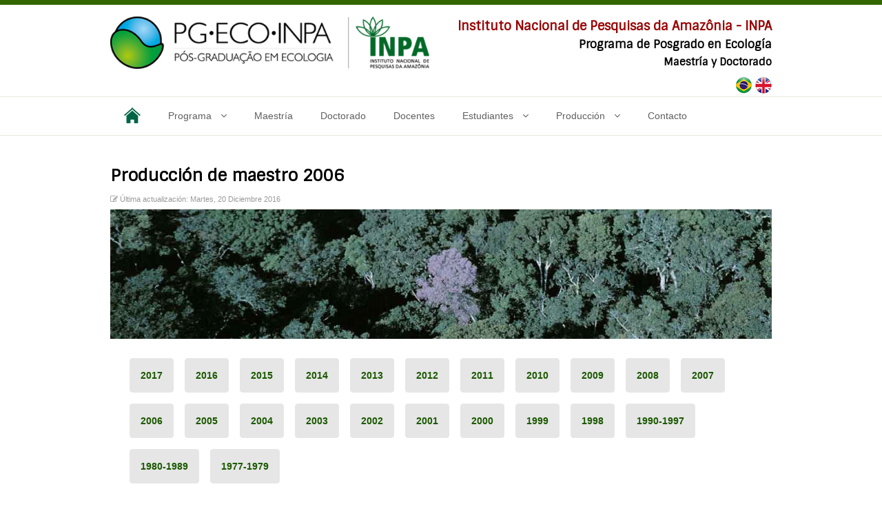

--- FILE ---
content_type: text/html; charset=utf-8
request_url: http://ppginpa.eco.br/index.php/es/2006-es-m
body_size: 8386
content:



<!DOCTYPE html PUBLIC "-//W3C//DTD XHTML 1.0 Transitional//EN" "http://www.w3.org/TR/xhtml1/DTD/xhtml1-transitional.dtd">



<html xmlns="http://www.w3.org/1999/xhtml" xml:lang="es-es" lang="es-es" dir="ltr">



<head>



	<base href="http://ppginpa.eco.br/index.php/es/2006-es-m" />
	<meta http-equiv="content-type" content="text/html; charset=utf-8" />
	<meta name="keywords" content="ecologia, INPA, pós graduação, mestrado, doutorado, ciências, biologia, amazônia" />
	<meta name="rights" content="Todos os direitos reservados ao  Programa de Pós-graduação em Ecologia do Instituto Nacional de Pesquisas da Amazônia - PPGEco-INPA." />
	<meta name="author" content="Produção" />
	<meta name="description" content="Site institucional do Programa de Pós-graduação em Ecologia (Mestrado e Doutorado) do Instituto Nacional de Pesquisas da Amazônia - PPGEco-INPA" />
	<meta name="generator" content="Joomla! - Open Source Content Management" />
	<title>Programa de Pós-graduação em Ecologia - INPA - 2006</title>
	<link href="http://ppginpa.eco.br/index.php/pt-br/producao-md/producao-mestrado/producao-mestrado-2006" rel="alternate" hreflang="pt-BR" />
	<link href="http://ppginpa.eco.br/index.php/en/2006-en-m" rel="alternate" hreflang="en-GB" />
	<link href="http://ppginpa.eco.br/index.php/es/2006-es-m" rel="alternate" hreflang="es-ES" />
	<link href="/templates/clever/favicon.ico" rel="shortcut icon" type="image/vnd.microsoft.icon" />
	<link rel="stylesheet" href="/components/com_rsform/assets/calendar/calendar.css" type="text/css" />
	<link rel="stylesheet" href="/components/com_rsform/assets/css/front.css" type="text/css" />
	<link rel="stylesheet" href="/plugins/content/sigplus/css/sigplus.min.css" type="text/css" />
	<link rel="stylesheet" href="/media/mod_languages/css/template.css" type="text/css" />
	<style type="text/css">
#sigplus_ca80256e77958fa8118f334573eaf7e3 ul > li img { margin:5px !important; }
	</style>
	<script src="/components/com_rsform/assets/js/script.js" type="text/javascript"></script>
	<script src="/media/jui/js/jquery.min.js" type="text/javascript"></script>
	<script src="/media/jui/js/jquery-noconflict.js" type="text/javascript"></script>
	<script src="/media/jui/js/jquery-migrate.min.js" type="text/javascript"></script>
	<script src="/media/jui/js/bootstrap.min.js" type="text/javascript"></script>
	<link href="http://ppginpa.eco.br/index.php/pt-br/producao-md/producao-mestrado/producao-mestrado-2006" rel="alternate" hreflang="x-default" />
	<meta http-equiv="Content-Style-Type" content="text/css" />
	<!--[if lt IE 8]><link rel="stylesheet" href="/plugins/content/sigplus/css/sigplus.ie7.css" type="text/css" /><![endif]-->
	<!--[if lt IE 9]><link rel="stylesheet" href="/plugins/content/sigplus/css/sigplus.ie8.css" type="text/css" /><![endif]-->










<meta name="viewport" content="width=device-width" />



<link rel="stylesheet" href="/templates/clever/css/styles.css" type="text/css" />


<link rel="stylesheet" href="/templates/clever/css/bootstrap.min.css" type="text/css" />


<link rel="stylesheet" href="/templates/clever/css/font-awesome.min.css" type="text/css" />



<!-- Custom CSS For IE -->



<!--[if IE 7]><link rel="stylesheet" href="/templates/clever/css/font-awesome-ie7.min.css" type="text/css" /><![endif]-->



<!--[if lt IE 9]><script src="http://html5shim.googlecode.com/svn/trunk/html5.js"></script><script src="http://css3-mediaqueries-js.googlecode.com/svn/trunk/css3-mediaqueries.js"></script><![endif]-->



<!-- Custom CSS -->



<link href='http://fonts.googleapis.com/css?family=Pacifico' rel='stylesheet' type='text/css'>



<link href='http://fonts.googleapis.com/css?family=Sintony' rel='stylesheet' type='text/css'>






	<script type="text/javascript" src="/templates/clever/js/scroll.js"></script>








<script>
  (function(i,s,o,g,r,a,m){i['GoogleAnalyticsObject']=r;i[r]=i[r]||function(){
  (i[r].q=i[r].q||[]).push(arguments)},i[r].l=1*new Date();a=s.createElement(o),
  m=s.getElementsByTagName(o)[0];a.async=1;a.src=g;m.parentNode.insertBefore(a,m)
  })(window,document,'script','//www.google-analytics.com/analytics.js','ga');

  ga('create', 'UA-88177038-1', 'ppginpa.eco.br');
  ga('send', 'pageview');

</script>
<!-- Universal Google Analytics Plugin by PB Web Development -->


</head>

<script>
  (function(i,s,o,g,r,a,m){i['GoogleAnalyticsObject']=r;i[r]=i[r]||function(){
  (i[r].q=i[r].q||[]).push(arguments)},i[r].l=1*new Date();a=s.createElement(o),
  m=s.getElementsByTagName(o)[0];a.async=1;a.src=g;m.parentNode.insertBefore(a,m)
  })(window,document,'script','https://www.google-analytics.com/analytics.js','ga');

  ga('create', 'UA-88177038-1', 'auto');
  ga('send', 'pageview');

</script>
<body class="background">

<div style=" background-color: #360; width:100%; height:0.5em;" /></div>


<div id="wrapper">



<div id="header-wrap" class="clr">



    	<div id="header" class="container row clr">   


            <div id="logo" class="col span_6">



				


                


            <a href="/"><img src="/images/lg_ppgeco_inpa_hz.png" alt="PPG Eco/INPA" /></a>



                 



                


                


                <div id="site-description"></div>



                  



            </div><!-- /logo -->



        	


            <div id="top" class="col span_6">



				

<div class="custom"  >
	<h2 style="font-size: 18px; color: #990000; line-height: 1.3em; padding-bottom: 5px;">Instituto Nacional de Pesquisas da Amazônia - INPA</h2>
<h2 style="font-size: 16px; color: #000; line-height: 1.3em; padding-bottom: 3px;">Programa de Posgrado en Ecología</h2>
<h3>Maestría y Doctorado</h3></div>
<div class="mod-languages">

	<ul class="lang-inline">
						<li class="" dir="ltr">
			<a href="/index.php/pt-br/producao-md/producao-mestrado/producao-mestrado-2006">
							<img src="/media/mod_languages/images/pt_br.gif" alt="Português (BR)" title="Português (BR)" />						</a>
			</li>
								<li class="" dir="ltr">
			<a href="/index.php/en/2006-en-m">
							<img src="/media/mod_languages/images/en.gif" alt="English (UK)" title="English (UK)" />						</a>
			</li>
							</ul>

</div>




			</div>



        	


            


            
<div id="social">
		</div>



    	</div>



</div>



 






<div id="navbar-wrap">



    <nav id="navbar" class="container row clr">



    	<div id="navigation" class="span_12 col clr"> 



        	<script type="text/javascript">
	jQuery(document).ready(function($){
		$('#navbar-wrap').prepend('<a id="menu-icon"><span class="menu-icon-title">Menú principal</span> <i class="icon-double-angle-down"></i> </a>');
		$("#menu-icon").on("click", function(){
			$("#navbar").slideToggle(500,"linear");
			$(this).toggleClass("active");
		});
	});
</script>
    
<ul class="menu  nav-pills">
<li class="item-279"><a href="/index.php/es/" ><span class="menutitle"><img src="/images/home24x45px.png" alt="Inicio" /></span> <span class="menudesc"></span></a></li><li class="item-277 deeper parent"><a href="/index.php/es/programa" ><span class="menutitle">Programa</span> <span class="menudesc"></span><i class="icon-angle-down"></i></a><ul class="sub-menu"><li class="item-334"><a href="/index.php/es/programa/quienes-somos" ><span class="menutitle">Quienes somos</span> <span class="menudesc"></span></a></li><li class="item-335"><a href="/index.php/es/programa/historico" ><span class="menutitle">Histórico</span> <span class="menudesc"></span></a></li><li class="item-278 deeper parent"><a href="/index.php/es/programa/infraestrutura-es-es" ><span class="menutitle">Infraestructura</span> <span class="menudesc"></span><i class="icon-angle-down"></i></a><ul class="sub-menu"><li class="item-289"><a href="/index.php/es/programa/infraestrutura-es-es/infraestructura-en-manaus" ><span class="menutitle">Infraestructura en Manaus</span> <span class="menudesc"></span></a></li><li class="item-290"><a href="/index.php/es/programa/infraestrutura-es-es/infraestructura-de-campo" ><span class="menutitle">Infraestructura de campo</span> <span class="menudesc"></span></a></li><li class="item-339"><a href="/index.php/es/programa/infraestrutura-es-es/proyectos-institucionales" ><span class="menutitle">Proyectos institucionales</span> <span class="menudesc"></span></a></li></ul></li><li class="item-336"><a href="/index.php/es/programa/lineas-de-investigacion" ><span class="menutitle">Líneas de investigación</span> <span class="menudesc"></span></a></li><li class="item-337"><a href="/index.php/es/programa/estructura-curricular" ><span class="menutitle">Estructura curricular</span> <span class="menudesc"></span></a></li><li class="item-338"><a href="/index.php/es/programa/regulamento" ><span class="menutitle">Reglamentos</span> <span class="menudesc"></span></a></li></ul></li><li class="item-281"><a href="/index.php/es/maestria" ><span class="menutitle">Maestría</span> <span class="menudesc"></span></a></li><li class="item-288"><a href="/index.php/es/doctorado" ><span class="menutitle">Doctorado</span> <span class="menudesc"></span></a></li><li class="item-340"><a href="/index.php/es/docentes" ><span class="menutitle">Docentes</span> <span class="menudesc"></span></a></li><li class="item-342 deeper parent"><a href="/index.php/es/estudiantes" ><span class="menutitle">Estudiantes</span> <span class="menudesc"></span><i class="icon-angle-down"></i></a><ul class="sub-menu"><li class="item-461"><a href="/index.php/es/estudiantes/estudiantes-de-doctorado" ><span class="menutitle">Activos doctorado</span> <span class="menudesc"></span></a></li><li class="item-458"><a href="/index.php/es/estudiantes/los-estudiantes-de-maestria" ><span class="menutitle">Activos maestría</span> <span class="menudesc"></span></a></li><li class="item-284"><a href="/index.php/es/estudiantes/egresados" ><span class="menutitle">Egresados</span> <span class="menudesc"></span></a></li></ul></li><li class="item-341 deeper parent"><a href="/index.php/es/produccion" ><span class="menutitle">Producción</span> <span class="menudesc"></span><i class="icon-angle-down"></i></a><ul class="sub-menu"><li class="item-602 deeper parent"><a href="/index.php/es/produccion/produccion-maestria" ><span class="menutitle">Producción maestría</span> <span class="menudesc"></span><i class="icon-angle-down"></i></a><ul class="sub-menu"><li class="item-753"><a href="/index.php/es/produccion/produccion-maestria/produccion-maestria-2017" ><span class="menutitle">Producción maestría 2017</span> <span class="menudesc"></span></a></li><li class="item-624"><a href="/index.php/es/produccion/produccion-maestria/produccion-maestria-2016" ><span class="menutitle">Producción maestría 2016</span> <span class="menudesc"></span></a></li><li class="item-623"><a href="/index.php/es/produccion/produccion-maestria/produccion-maestria-2015" ><span class="menutitle">Producción maestría 2015</span> <span class="menudesc"></span></a></li><li class="item-622"><a href="/index.php/es/produccion/produccion-maestria/produccion-maestria-2014" ><span class="menutitle">Producción maestría 2014</span> <span class="menudesc"></span></a></li><li class="item-621"><a href="/index.php/es/produccion/produccion-maestria/produccion-maestria-2013" ><span class="menutitle">Producción maestría 2013</span> <span class="menudesc"></span></a></li><li class="item-620"><a href="/index.php/es/produccion/produccion-maestria/produccion-maestria-2012" ><span class="menutitle">Producción maestría 2012</span> <span class="menudesc"></span></a></li><li class="item-619"><a href="/index.php/es/produccion/produccion-maestria/produccion-maestria-2011" ><span class="menutitle">Producción maestría 2011</span> <span class="menudesc"></span></a></li><li class="item-618"><a href="/index.php/es/produccion/produccion-maestria/produccion-maestria-2010" ><span class="menutitle">Producción maestría 2010</span> <span class="menudesc"></span></a></li><li class="item-617"><a href="/index.php/es/produccion/produccion-maestria/produccion-maestria-2009" ><span class="menutitle">Producción maestría 2009</span> <span class="menudesc"></span></a></li><li class="item-616"><a href="/index.php/es/produccion/produccion-maestria/produccion-maestria-2008" ><span class="menutitle">Producción maestría 2008</span> <span class="menudesc"></span></a></li><li class="item-615"><a href="/index.php/es/produccion/produccion-maestria/produccion-maestria-2007" ><span class="menutitle">Producción maestría 2007</span> <span class="menudesc"></span></a></li><li class="item-614"><a href="/index.php/es/produccion/produccion-maestria/produccion-maestria-2006" ><span class="menutitle">Producción maestría 2006</span> <span class="menudesc"></span></a></li><li class="item-613"><a href="/index.php/es/produccion/produccion-maestria/produccion-de-maestro-2005" ><span class="menutitle">Producción de maestro 2005</span> <span class="menudesc"></span></a></li><li class="item-612"><a href="/index.php/es/produccion/produccion-maestria/produccion-de-maestro-2004" ><span class="menutitle">Producción de maestro 2004</span> <span class="menudesc"></span></a></li><li class="item-611"><a href="/index.php/es/produccion/produccion-maestria/produccion-de-maestro-2003" ><span class="menutitle">Producción de maestro 2003</span> <span class="menudesc"></span></a></li><li class="item-610"><a href="/index.php/es/produccion/produccion-maestria/produccion-de-maestro-2002" ><span class="menutitle">Producción de maestro 2002</span> <span class="menudesc"></span></a></li><li class="item-609"><a href="/index.php/es/produccion/produccion-maestria/produccion-de-maestro-2001" ><span class="menutitle">Producción de maestro 2001</span> <span class="menudesc"></span></a></li><li class="item-608"><a href="/index.php/es/produccion/produccion-maestria/produccion-de-maestro-2000" ><span class="menutitle">Producción de maestro 2000</span> <span class="menudesc"></span></a></li><li class="item-607"><a href="/index.php/es/produccion/produccion-maestria/produccion-de-maestro-1999" ><span class="menutitle">Producción de maestro 1999</span> <span class="menudesc"></span></a></li><li class="item-605"><a href="/index.php/es/produccion/produccion-maestria/produccion-de-maestro-1998" ><span class="menutitle">Producción de maestro 1998</span> <span class="menudesc"></span></a></li><li class="item-625"><a href="/index.php/es/produccion/produccion-maestria/produccion-de-maestro-1990-1997" ><span class="menutitle">Producción de maestro 1990-1997 </span> <span class="menudesc"></span></a></li><li class="item-606"><a href="/index.php/es/produccion/produccion-maestria/produccion-de-maestro-1980-1989" ><span class="menutitle">Producción de maestro 1980-1989</span> <span class="menudesc"></span></a></li><li class="item-604"><a href="/index.php/es/produccion/produccion-maestria/produccion-de-maestro-1977-1979" ><span class="menutitle">producción de maestro 1977-1979</span> <span class="menudesc"></span></a></li></ul></li><li class="item-603 deeper parent"><a href="/index.php/es/produccion/produccion-doctorado" ><span class="menutitle">Producción doctorado</span> <span class="menudesc"></span><i class="icon-angle-down"></i></a><ul class="sub-menu"><li class="item-764"><a href="/index.php/es/produccion/produccion-doctorado/produccion-del-doctorado-2018" ><span class="menutitle">Producción del doctorado 2018</span> <span class="menudesc"></span></a></li><li class="item-747"><a href="/index.php/es/produccion/produccion-doctorado/produccion-del-doctorado-2017" ><span class="menutitle">Producción del doctorado 2017</span> <span class="menudesc"></span></a></li><li class="item-626"><a href="/index.php/es/produccion/produccion-doctorado/produccion-del-doctorado-2016" ><span class="menutitle">Producción del doctorado 2016</span> <span class="menudesc"></span></a></li><li class="item-627"><a href="/index.php/es/produccion/produccion-doctorado/produccion-del-doctorado-2015" ><span class="menutitle">Producción del doctorado 2015</span> <span class="menudesc"></span></a></li><li class="item-628"><a href="/index.php/es/produccion/produccion-doctorado/produccion-del-doctorado-2014" ><span class="menutitle">Producción del doctorado 2014</span> <span class="menudesc"></span></a></li><li class="item-629"><a href="/index.php/es/produccion/produccion-doctorado/produccion-del-doctorado-2013" ><span class="menutitle">Producción del doctorado 2013</span> <span class="menudesc"></span></a></li><li class="item-630"><a href="/index.php/es/produccion/produccion-doctorado/produccion-del-doctorado-2012" ><span class="menutitle">Producción del doctorado 2012</span> <span class="menudesc"></span></a></li><li class="item-631"><a href="/index.php/es/produccion/produccion-doctorado/produccion-del-doctorado-2011" ><span class="menutitle">Producción del doctorado 2011</span> <span class="menudesc"></span></a></li><li class="item-632"><a href="/index.php/es/produccion/produccion-doctorado/produccion-del-doctorado-2010" ><span class="menutitle">Producción del doctorado 2010</span> <span class="menudesc"></span></a></li><li class="item-633"><a href="/index.php/es/produccion/produccion-doctorado/produccion-del-doctorado-2009" ><span class="menutitle">Producción del doctorado 2009</span> <span class="menudesc"></span></a></li><li class="item-634"><a href="/index.php/es/produccion/produccion-doctorado/produccion-del-doctorado-2008" ><span class="menutitle">Producción del doctorado 2008</span> <span class="menudesc"></span></a></li><li class="item-635"><a href="/index.php/es/produccion/produccion-doctorado/produccion-del-doctorado-2007" ><span class="menutitle">Producción del doctorado 2007</span> <span class="menudesc"></span></a></li><li class="item-636"><a href="/index.php/es/produccion/produccion-doctorado/produccion-del-doctorado-2006" ><span class="menutitle">Producción del doctorado 2006</span> <span class="menudesc"></span></a></li><li class="item-637"><a href="/index.php/es/produccion/produccion-doctorado/produccion-del-doctorado-2005" ><span class="menutitle">Producción del doctorado 2005</span> <span class="menudesc"></span></a></li><li class="item-638"><a href="/index.php/es/produccion/produccion-doctorado/produccion-del-doctorado-2004" ><span class="menutitle">Producción del doctorado 2004</span> <span class="menudesc"></span></a></li><li class="item-639"><a href="/index.php/es/produccion/produccion-doctorado/produccion-del-doctorado-2003" ><span class="menutitle">Producción del doctorado 2003</span> <span class="menudesc"></span></a></li><li class="item-640"><a href="/index.php/es/produccion/produccion-doctorado/produccion-del-doctorado-2002" ><span class="menutitle">Producción del doctorado 2002</span> <span class="menudesc"></span></a></li><li class="item-641"><a href="/index.php/es/produccion/produccion-doctorado/produccion-del-doctorado-2001" ><span class="menutitle">Producción del doctorado 2001</span> <span class="menudesc"></span></a></li><li class="item-642"><a href="/index.php/es/produccion/produccion-doctorado/produccion-del-doctorado-2000" ><span class="menutitle">Producción del doctorado 2000</span> <span class="menudesc"></span></a></li><li class="item-643"><a href="/index.php/es/produccion/produccion-doctorado/produccion-del-doctorado-1981-1989" ><span class="menutitle">Producción del doctorado 1981-1989</span> <span class="menudesc"></span></a></li></ul></li></ul></li><li class="item-273"><a href="/index.php/es/contacto-es-es" ><span class="menutitle">Contacto</span> <span class="menudesc"></span></a></li></ul>




         </div>            



    </nav>



</div>



<div class="clr"></div>






       






 



        


        



		


                    



<div id="box-wrap" class="container row clr">



	<div id="main-content" class="row span_12">



							


                                <div id="post" class="col span_12 clr">



                                    <div id="comp-wrap">



                                        <div id="system-message-container">
	</div>




                                        <div class="item-page">
	<h1 class="item-page-title">Producción de maestro 2006</h1>


        

<div class="iteminfo">
	<span class="modified"><i class="icon-edit"></i>
	Última actualización: Martes, 20 Diciembre 2016	</span>

	</div>


	        

<p><img src="/images/copacomflor.jpg" alt="" /></p>
<p>





		<div class="moduletable_menu">
						
<ul class="menu nav-pills2">
<li class="item-755"><a href="/index.php/es/2017-es-m" ><span class="menutitle">2017</span> <span class="menudesc"></span></a></li><li class="item-705"><a href="/index.php/es/2016-es-m" ><span class="menutitle">2016</span> <span class="menudesc"></span></a></li><li class="item-706"><a href="/index.php/es/2015-es-m" ><span class="menutitle">2015</span> <span class="menudesc"></span></a></li><li class="item-707"><a href="/index.php/es/2014-es-m" ><span class="menutitle">2014</span> <span class="menudesc"></span></a></li><li class="item-708"><a href="/index.php/es/2013-es-m" ><span class="menutitle">2013</span> <span class="menudesc"></span></a></li><li class="item-709"><a href="/index.php/es/2012-es-m" ><span class="menutitle">2012</span> <span class="menudesc"></span></a></li><li class="item-710"><a href="/index.php/es/2011-es-m" ><span class="menutitle">2011</span> <span class="menudesc"></span></a></li><li class="item-711"><a href="/index.php/es/2010-es-m" ><span class="menutitle">2010</span> <span class="menudesc"></span></a></li><li class="item-712"><a href="/index.php/es/2009-es-m" ><span class="menutitle">2009</span> <span class="menudesc"></span></a></li><li class="item-713"><a href="/index.php/es/2008-es-m" ><span class="menutitle">2008</span> <span class="menudesc"></span></a></li><li class="item-714"><a href="/index.php/es/2007-es-m" ><span class="menutitle">2007</span> <span class="menudesc"></span></a></li><li class="item-715 current active"><a href="/index.php/es/2006-es-m" ><span class="menutitle">2006</span> <span class="menudesc"></span></a></li><li class="item-716"><a href="/index.php/es/2005-es-m" ><span class="menutitle">2005</span> <span class="menudesc"></span></a></li><li class="item-717"><a href="/index.php/es/2004-es-m" ><span class="menutitle">2004</span> <span class="menudesc"></span></a></li><li class="item-718"><a href="/index.php/es/2003-es-m" ><span class="menutitle">2003</span> <span class="menudesc"></span></a></li><li class="item-719"><a href="/index.php/es/2002-es-m" ><span class="menutitle">2002</span> <span class="menudesc"></span></a></li><li class="item-720"><a href="/index.php/es/2001-es-m" ><span class="menutitle">2001</span> <span class="menudesc"></span></a></li><li class="item-721"><a href="/index.php/es/2000-es-m" ><span class="menutitle">2000</span> <span class="menudesc"></span></a></li><li class="item-722"><a href="/index.php/es/1999-es-m" ><span class="menutitle">1999</span> <span class="menudesc"></span></a></li><li class="item-723"><a href="/index.php/es/1998-es-m" ><span class="menutitle">1998</span> <span class="menudesc"></span></a></li><li class="item-724"><a href="/index.php/es/1990-es-m" ><span class="menutitle">1990-1997</span> <span class="menudesc"></span></a></li><li class="item-725"><a href="/index.php/es/1980-es-m" ><span class="menutitle">1980-1989</span> <span class="menudesc"></span></a></li><li class="item-726"><a href="/index.php/es/1977-es-m" ><span class="menutitle">1977-1979</span> <span class="menudesc"></span></a></li></ul>
		</div>
	</p>
<p>Se indican el nombre del autor, el año de obtención del título, el nombre del director de tesis, el título da la tesis de maestría (con acceso al PDF) y las referencias y links de las publicaciones resultantes de la tesis.</p>
<table class="table table-bordered" style="margin: 0px 0px 20px; padding: 0px; background-image: initial; background-position: initial; background-size: initial; background-repeat: initial; background-attachment: initial; background-origin: initial; background-clip: initial; border-width: 1px 1px 1px 0px; border-image: initial; font-family: 'Open Sans', Arial, Helvetica, sans-serif; outline: 0px; vertical-align: baseline; border-spacing: 0px; max-width: 100%; border-radius: 4px; color: #606060; font-size: 14.4px; border-color: #dddddd #dddddd #dddddd initial; border-style: solid solid solid initial;">
<tbody style="margin: 0px; padding: 0px; font-weight: inherit; font-style: inherit; text-align: inherit; background: transparent; border: 0px; font-family: inherit; outline: 0px; vertical-align: baseline;">
<tr style="margin: 0px; padding: 0px; font-weight: inherit; font-style: inherit; text-align: inherit; background: transparent; border: 0px; font-family: inherit; outline: 0px; vertical-align: baseline; height: 35px;">
<td style="margin: 0px; padding: 8px; font-weight: inherit; font-style: inherit; background: transparent; border-width: 0px 0px 0px 1px; border-image: initial; font-family: inherit; outline: 0px; vertical-align: top; line-height: 20px; border-top-left-radius: 4px; width: 191px; height: 35px; border-color: initial initial initial #dddddd; border-style: initial initial initial solid;">
<p style="margin: 0px 0px 20px; padding: 0px; font-weight: inherit; font-style: inherit; text-align: inherit; background: transparent; border: 0px; font-family: inherit; outline: 0px; vertical-align: baseline; font-size: 1em;">NOME</p>
</td>
<td style="margin: 0px; padding: 8px; font-weight: inherit; font-style: inherit; background: transparent; border-width: 0px 0px 0px 1px; border-image: initial; font-family: inherit; outline: 0px; vertical-align: top; line-height: 20px; height: 35px; width: 39px; border-color: initial initial initial #dddddd; border-style: initial initial initial solid;">
<p style="margin: 0px 0px 20px; padding: 0px; font-weight: inherit; font-style: inherit; text-align: inherit; background: transparent; border: 0px; font-family: inherit; outline: 0px; vertical-align: baseline; font-size: 1em;" align="center">ANO</p>
</td>
<td style="margin: 0px; padding: 8px; font-weight: inherit; font-style: inherit; background: transparent; border-width: 0px 0px 0px 1px; border-image: initial; font-family: inherit; outline: 0px; vertical-align: top; line-height: 20px; height: 35px; width: 129.764px; border-color: initial initial initial #dddddd; border-style: initial initial initial solid;">
<p style="margin: 0px 0px 20px; padding: 0px; font-weight: inherit; font-style: inherit; text-align: inherit; background: transparent; border: 0px; font-family: inherit; outline: 0px; vertical-align: baseline; font-size: 1em;" align="center">ORIENTADOR</p>
</td>
<td style="margin: 0px; padding: 8px; font-weight: inherit; font-style: inherit; background: transparent; border-width: 0px 0px 0px 1px; border-image: initial; font-family: inherit; outline: 0px; vertical-align: top; line-height: 20px; height: 35px; width: 341.236px; border-color: initial initial initial #dddddd; border-style: initial initial initial solid;">
<p style="margin: 0px 0px 20px; padding: 0px; font-weight: inherit; font-style: inherit; text-align: inherit; background: transparent; border: 0px; font-family: inherit; outline: 0px; vertical-align: baseline; font-size: 1em;">DISSERTAÇÃO MESTRADO</p>
</td>
<td style="margin: 0px; padding: 8px; font-weight: inherit; font-style: inherit; background: transparent; border-width: 0px 0px 0px 1px; border-image: initial; font-family: inherit; outline: 0px; vertical-align: top; line-height: 20px; border-top-right-radius: 4px; height: 35px; width: 446px; border-color: initial initial initial #dddddd; border-style: initial initial initial solid;">
<p style="margin: 0px 0px 20px; padding: 0px; font-weight: inherit; font-style: inherit; text-align: inherit; background: transparent; border: 0px; font-family: inherit; outline: 0px; vertical-align: baseline; font-size: 1em;">PUBLICAÇÕES VINCULADAS</p>
</td>
</tr>
<tr style="margin: 0px; padding: 0px; font-weight: inherit; font-style: inherit; text-align: inherit; background: transparent; border: 0px; font-family: inherit; outline: 0px; vertical-align: baseline; height: 82px;">
<td style="margin: 0px; padding: 8px; font-weight: inherit; font-style: inherit; background: transparent; border-width: 1px 0px 0px 1px; border-image: initial; font-family: inherit; outline: 0px; vertical-align: top; line-height: 20px; height: 82px; width: 191px; border-color: #dddddd initial initial #dddddd; border-style: solid initial initial solid;">
<p style="margin: 0px 0px 20px; padding: 0px; font-weight: inherit; font-style: inherit; text-align: inherit; background: transparent; border: 0px; font-family: inherit; outline: 0px; vertical-align: baseline; font-size: 1em;">Adriane A. de Morais</p>
</td>
<td style="margin: 0px; padding: 8px; font-weight: inherit; font-style: inherit; background: transparent; border-width: 1px 0px 0px 1px; border-image: initial; font-family: inherit; outline: 0px; vertical-align: top; line-height: 20px; height: 82px; width: 39px; border-color: #dddddd initial initial #dddddd; border-style: solid initial initial solid;">
<p style="margin: 0px 0px 20px; padding: 0px; font-weight: inherit; font-style: inherit; text-align: inherit; background: transparent; border: 0px; font-family: inherit; outline: 0px; vertical-align: baseline; font-size: 1em;" align="center">2006</p>
</td>
<td style="margin: 0px; padding: 8px; font-weight: inherit; font-style: inherit; background: transparent; border-width: 1px 0px 0px 1px; border-image: initial; font-family: inherit; outline: 0px; vertical-align: top; line-height: 20px; height: 82px; width: 129.764px; border-color: #dddddd initial initial #dddddd; border-style: solid initial initial solid;">
<p style="margin: 0px 0px 20px; padding: 0px; font-weight: inherit; font-style: inherit; text-align: inherit; background: transparent; border: 0px; font-family: inherit; outline: 0px; vertical-align: baseline; font-size: 1em;">Rogerio Gribel</p>
</td>
<td style="margin: 0px; padding: 8px; font-weight: inherit; font-style: inherit; background: transparent; border-width: 1px 0px 0px 1px; border-image: initial; font-family: inherit; outline: 0px; vertical-align: top; line-height: 20px; height: 82px; width: 341.236px; border-color: #dddddd initial initial #dddddd; border-style: solid initial initial solid;">
<p style="margin: 0px 0px 20px; padding: 0px; font-weight: inherit; font-style: inherit; text-align: inherit; background: transparent; border: 0px; font-family: inherit; outline: 0px; vertical-align: baseline; font-size: 1em;">Dieta frugivora de Tapirus terrestris e deposição de fezes: Contribuição para a dispersão de sementes e regeneração de florestas, Amazônia Central, AM</p>
</td>
<td style="margin: 0px; padding: 8px; font-weight: inherit; font-style: inherit; background: transparent; border-width: 1px 0px 0px 1px; border-image: initial; font-family: inherit; outline: 0px; vertical-align: top; line-height: 20px; height: 82px; width: 446px; border-color: #dddddd initial initial #dddddd; border-style: solid initial initial solid;">
<p style="margin: 0px 0px 20px; padding: 0px; font-weight: inherit; font-style: inherit; text-align: inherit; background: transparent; border: 0px; font-family: inherit; outline: 0px; vertical-align: baseline; font-size: 1em;"> </p>
</td>
</tr>
<tr style="margin: 0px; padding: 0px; font-weight: inherit; font-style: inherit; text-align: inherit; background: transparent; border: 0px; font-family: inherit; outline: 0px; vertical-align: baseline; height: 66px;">
<td style="margin: 0px; padding: 8px; font-weight: inherit; font-style: inherit; background: transparent; border-width: 1px 0px 0px 1px; border-image: initial; font-family: inherit; outline: 0px; vertical-align: top; line-height: 20px; height: 66px; width: 191px; border-color: #dddddd initial initial #dddddd; border-style: solid initial initial solid;">
<p style="margin: 0px 0px 20px; padding: 0px; font-weight: inherit; font-style: inherit; text-align: inherit; background: transparent; border: 0px; font-family: inherit; outline: 0px; vertical-align: baseline; font-size: 1em;">Anselmo Nogueira</p>
</td>
<td style="margin: 0px; padding: 8px; font-weight: inherit; font-style: inherit; background: transparent; border-width: 1px 0px 0px 1px; border-image: initial; font-family: inherit; outline: 0px; vertical-align: top; line-height: 20px; height: 66px; width: 39px; border-color: #dddddd initial initial #dddddd; border-style: solid initial initial solid;">
<p style="margin: 0px 0px 20px; padding: 0px; font-weight: inherit; font-style: inherit; text-align: inherit; background: transparent; border: 0px; font-family: inherit; outline: 0px; vertical-align: baseline; font-size: 1em;" align="center">2006</p>
</td>
<td style="margin: 0px; padding: 8px; font-weight: inherit; font-style: inherit; background: transparent; border-width: 1px 0px 0px 1px; border-image: initial; font-family: inherit; outline: 0px; vertical-align: top; line-height: 20px; height: 66px; width: 129.764px; border-color: #dddddd initial initial #dddddd; border-style: solid initial initial solid;">
<p style="margin: 0px 0px 20px; padding: 0px; font-weight: inherit; font-style: inherit; text-align: inherit; background: transparent; border: 0px; font-family: inherit; outline: 0px; vertical-align: baseline; font-size: 1em;">Flavia Costa</p>
</td>
<td style="margin: 0px; padding: 8px; font-weight: inherit; font-style: inherit; background: transparent; border-width: 1px 0px 0px 1px; border-image: initial; font-family: inherit; outline: 0px; vertical-align: top; line-height: 20px; height: 66px; width: 341.236px; border-color: #dddddd initial initial #dddddd; border-style: solid initial initial solid;">
<p style="margin: 0px 0px 20px; padding: 0px; font-weight: inherit; font-style: inherit; text-align: inherit; background: transparent; border: 0px; font-family: inherit; outline: 0px; vertical-align: baseline; font-size: 1em;">Variação da densidade, área basal e biomassa de lianas em 64km2 de floresta de terra firme na Amazônia central</p>
</td>
<td style="margin: 0px; padding: 8px; font-weight: inherit; font-style: inherit; background: transparent; border-width: 1px 0px 0px 1px; border-image: initial; font-family: inherit; outline: 0px; vertical-align: top; line-height: 20px; height: 66px; width: 446px; border-color: #dddddd initial initial #dddddd; border-style: solid initial initial solid;">
<p style="margin: 0px 0px 20px; padding: 0px; font-weight: inherit; font-style: inherit; text-align: inherit; background: transparent; border: 0px; font-family: inherit; outline: 0px; vertical-align: baseline; font-size: 1em;"> </p>
</td>
</tr>
<tr style="margin: 0px; padding: 0px; font-weight: inherit; font-style: inherit; text-align: inherit; background: transparent; border: 0px; font-family: inherit; outline: 0px; vertical-align: baseline; height: 66px;">
<td style="margin: 0px; padding: 8px; font-weight: inherit; font-style: inherit; background: transparent; border-width: 1px 0px 0px 1px; border-image: initial; font-family: inherit; outline: 0px; vertical-align: top; line-height: 20px; height: 66px; width: 191px; border-color: #dddddd initial initial #dddddd; border-style: solid initial initial solid;">
<p style="margin: 0px 0px 20px; padding: 0px; font-weight: inherit; font-style: inherit; text-align: inherit; background: transparent; border: 0px; font-family: inherit; outline: 0px; vertical-align: baseline; font-size: 1em;">Carla Gomes Bantel</p>
</td>
<td style="margin: 0px; padding: 8px; font-weight: inherit; font-style: inherit; background: transparent; border-width: 1px 0px 0px 1px; border-image: initial; font-family: inherit; outline: 0px; vertical-align: top; line-height: 20px; height: 66px; width: 39px; border-color: #dddddd initial initial #dddddd; border-style: solid initial initial solid;">
<p style="margin: 0px 0px 20px; padding: 0px; font-weight: inherit; font-style: inherit; text-align: inherit; background: transparent; border: 0px; font-family: inherit; outline: 0px; vertical-align: baseline; font-size: 1em;" align="center">2006</p>
</td>
<td style="margin: 0px; padding: 8px; font-weight: inherit; font-style: inherit; background: transparent; border-width: 1px 0px 0px 1px; border-image: initial; font-family: inherit; outline: 0px; vertical-align: top; line-height: 20px; height: 66px; width: 129.764px; border-color: #dddddd initial initial #dddddd; border-style: solid initial initial solid;">
<p style="margin: 0px 0px 20px; padding: 0px; font-weight: inherit; font-style: inherit; text-align: inherit; background: transparent; border: 0px; font-family: inherit; outline: 0px; vertical-align: baseline; font-size: 1em;">Mario Cohn-Haft</p>
</td>
<td style="margin: 0px; padding: 8px; font-weight: inherit; font-style: inherit; background: transparent; border-width: 1px 0px 0px 1px; border-image: initial; font-family: inherit; outline: 0px; vertical-align: top; line-height: 20px; height: 66px; width: 341.236px; border-color: #dddddd initial initial #dddddd; border-style: solid initial initial solid;">
<p style="margin: 0px 0px 20px; padding: 0px; font-weight: inherit; font-style: inherit; text-align: inherit; background: transparent; border: 0px; font-family: inherit; outline: 0px; vertical-align: baseline; font-size: 1em;">Distribuição de Micoureus demerarae (Didelphimorphia: Didelphidae) na Bacia Amazônica: uma análise morfométrica</p>
</td>
<td style="margin: 0px; padding: 8px; font-weight: inherit; font-style: inherit; background: transparent; border-width: 1px 0px 0px 1px; border-image: initial; font-family: inherit; outline: 0px; vertical-align: top; line-height: 20px; height: 66px; width: 446px; border-color: #dddddd initial initial #dddddd; border-style: solid initial initial solid;">
<p style="margin: 0px 0px 20px; padding: 0px; font-weight: inherit; font-style: inherit; text-align: inherit; background: transparent; border: 0px; font-family: inherit; outline: 0px; vertical-align: baseline; font-size: 1em;"> </p>
</td>
</tr>
<tr style="margin: 0px; padding: 0px; font-weight: inherit; font-style: inherit; text-align: inherit; background: transparent; border: 0px; font-family: inherit; outline: 0px; vertical-align: baseline; height: 66px;">
<td style="margin: 0px; padding: 8px; font-weight: inherit; font-style: inherit; background: transparent; border-width: 1px 0px 0px 1px; border-image: initial; font-family: inherit; outline: 0px; vertical-align: top; line-height: 20px; height: 66px; width: 191px; border-color: #dddddd initial initial #dddddd; border-style: solid initial initial solid;">
<p style="margin: 0px 0px 20px; padding: 0px; font-weight: inherit; font-style: inherit; text-align: inherit; background: transparent; border: 0px; font-family: inherit; outline: 0px; vertical-align: baseline; font-size: 1em;">Carlos Alberto Chavez</p>
</td>
<td style="margin: 0px; padding: 8px; font-weight: inherit; font-style: inherit; background: transparent; border-width: 1px 0px 0px 1px; border-image: initial; font-family: inherit; outline: 0px; vertical-align: top; line-height: 20px; height: 66px; width: 39px; border-color: #dddddd initial initial #dddddd; border-style: solid initial initial solid;">
<p style="margin: 0px 0px 20px; padding: 0px; font-weight: inherit; font-style: inherit; text-align: inherit; background: transparent; border: 0px; font-family: inherit; outline: 0px; vertical-align: baseline; font-size: 1em;" align="center">2006</p>
</td>
<td style="margin: 0px; padding: 8px; font-weight: inherit; font-style: inherit; background: transparent; border-width: 1px 0px 0px 1px; border-image: initial; font-family: inherit; outline: 0px; vertical-align: top; line-height: 20px; height: 66px; width: 129.764px; border-color: #dddddd initial initial #dddddd; border-style: solid initial initial solid;">
<p style="margin: 0px 0px 20px; padding: 0px; font-weight: inherit; font-style: inherit; text-align: inherit; background: transparent; border: 0px; font-family: inherit; outline: 0px; vertical-align: baseline; font-size: 1em;">Adalberto Val</p>
</td>
<td style="margin: 0px; padding: 8px; font-weight: inherit; font-style: inherit; background: transparent; border-width: 1px 0px 0px 1px; border-image: initial; font-family: inherit; outline: 0px; vertical-align: top; line-height: 20px; height: 66px; width: 341.236px; border-color: #dddddd initial initial #dddddd; border-style: solid initial initial solid;">
<p style="margin: 0px 0px 20px; padding: 0px; font-weight: inherit; font-style: inherit; text-align: inherit; background: transparent; border: 0px; font-family: inherit; outline: 0px; vertical-align: baseline; font-size: 1em;">Impactos do fenantreno sobre o tambaqui Colossoma macropomum Cuvier, 1818: CL50, crescimento e hematologia</p>
</td>
<td style="margin: 0px; padding: 8px; font-weight: inherit; font-style: inherit; background: transparent; border-width: 1px 0px 0px 1px; border-image: initial; font-family: inherit; outline: 0px; vertical-align: top; line-height: 20px; height: 66px; width: 446px; border-color: #dddddd initial initial #dddddd; border-style: solid initial initial solid;">
<p style="margin: 0px 0px 20px; padding: 0px; font-weight: inherit; font-style: inherit; text-align: inherit; background: transparent; border: 0px; font-family: inherit; outline: 0px; vertical-align: baseline; font-size: 1em;"> </p>
</td>
</tr>
<tr style="margin: 0px; padding: 0px; font-weight: inherit; font-style: inherit; text-align: inherit; background: transparent; border: 0px; font-family: inherit; outline: 0px; vertical-align: baseline; height: 82px;">
<td style="margin: 0px; padding: 8px; font-weight: inherit; font-style: inherit; background: transparent; border-width: 1px 0px 0px 1px; border-image: initial; font-family: inherit; outline: 0px; vertical-align: top; line-height: 20px; height: 82px; width: 191px; border-color: #dddddd initial initial #dddddd; border-style: solid initial initial solid;">
<p style="margin: 0px 0px 20px; padding: 0px; font-weight: inherit; font-style: inherit; text-align: inherit; background: transparent; border: 0px; font-family: inherit; outline: 0px; vertical-align: baseline; font-size: 1em;">Emiliano Esterci Ramalho</p>
</td>
<td style="margin: 0px; padding: 8px; font-weight: inherit; font-style: inherit; background: transparent; border-width: 1px 0px 0px 1px; border-image: initial; font-family: inherit; outline: 0px; vertical-align: top; line-height: 20px; height: 82px; width: 39px; border-color: #dddddd initial initial #dddddd; border-style: solid initial initial solid;">
<p style="margin: 0px 0px 20px; padding: 0px; font-weight: inherit; font-style: inherit; text-align: inherit; background: transparent; border: 0px; font-family: inherit; outline: 0px; vertical-align: baseline; font-size: 1em;" align="center">2006</p>
</td>
<td style="margin: 0px; padding: 8px; font-weight: inherit; font-style: inherit; background: transparent; border-width: 1px 0px 0px 1px; border-image: initial; font-family: inherit; outline: 0px; vertical-align: top; line-height: 20px; height: 82px; width: 129.764px; border-color: #dddddd initial initial #dddddd; border-style: solid initial initial solid;">
<p style="margin: 0px 0px 20px; padding: 0px; font-weight: inherit; font-style: inherit; text-align: inherit; background: transparent; border: 0px; font-family: inherit; outline: 0px; vertical-align: baseline; font-size: 1em;">William Magnusson</p>
</td>
<td style="margin: 0px; padding: 8px; font-weight: inherit; font-style: inherit; background: transparent; border-width: 1px 0px 0px 1px; border-image: initial; font-family: inherit; outline: 0px; vertical-align: top; line-height: 20px; height: 82px; width: 341.236px; border-color: #dddddd initial initial #dddddd; border-style: solid initial initial solid;">
<p style="margin: 0px 0px 20px; padding: 0px; font-weight: inherit; font-style: inherit; text-align: inherit; background: transparent; border: 0px; font-family: inherit; outline: 0px; vertical-align: baseline; font-size: 1em;">Uso de hábitat e dieta da onça pintada (Panthera onca) em uma área de várzea, Reserva de Desenvolvimento Sustentável Mamirauá, Amazônia central, Brasil </p>
</td>
<td style="margin: 0px; padding: 8px; font-weight: inherit; font-style: inherit; background: transparent; border-width: 1px 0px 0px 1px; border-image: initial; font-family: inherit; outline: 0px; vertical-align: top; line-height: 20px; height: 82px; width: 446px; border-color: #dddddd initial initial #dddddd; border-style: solid initial initial solid;">
<p style="margin: 0px 0px 20px; padding: 0px; font-weight: inherit; font-style: inherit; text-align: inherit; background: transparent; border: 0px; font-family: inherit; outline: 0px; vertical-align: baseline; font-size: 1em;"> </p>
</td>
</tr>
<tr style="margin: 0px; padding: 0px; font-weight: inherit; font-style: inherit; text-align: inherit; background: transparent; border: 0px; font-family: inherit; outline: 0px; vertical-align: baseline; height: 82px;">
<td style="margin: 0px; padding: 8px; font-weight: inherit; font-style: inherit; background: transparent; border-width: 1px 0px 0px 1px; border-image: initial; font-family: inherit; outline: 0px; vertical-align: top; line-height: 20px; height: 82px; width: 191px; border-color: #dddddd initial initial #dddddd; border-style: solid initial initial solid;">
<p style="margin: 0px 0px 20px; padding: 0px; font-weight: inherit; font-style: inherit; text-align: inherit; background: transparent; border: 0px; font-family: inherit; outline: 0px; vertical-align: baseline; font-size: 1em;">Fabio Rohe</p>
</td>
<td style="margin: 0px; padding: 8px; font-weight: inherit; font-style: inherit; background: transparent; border-width: 1px 0px 0px 1px; border-image: initial; font-family: inherit; outline: 0px; vertical-align: top; line-height: 20px; height: 82px; width: 39px; border-color: #dddddd initial initial #dddddd; border-style: solid initial initial solid;">
<p style="margin: 0px 0px 20px; padding: 0px; font-weight: inherit; font-style: inherit; text-align: inherit; background: transparent; border: 0px; font-family: inherit; outline: 0px; vertical-align: baseline; font-size: 1em;" align="center">2006</p>
</td>
<td style="margin: 0px; padding: 8px; font-weight: inherit; font-style: inherit; background: transparent; border-width: 1px 0px 0px 1px; border-image: initial; font-family: inherit; outline: 0px; vertical-align: top; line-height: 20px; height: 82px; width: 129.764px; border-color: #dddddd initial initial #dddddd; border-style: solid initial initial solid;">
<p style="margin: 0px 0px 20px; padding: 0px; font-weight: inherit; font-style: inherit; text-align: inherit; background: transparent; border: 0px; font-family: inherit; outline: 0px; vertical-align: baseline; font-size: 1em;">Eduardo Venticinque</p>
</td>
<td style="margin: 0px; padding: 8px; font-weight: inherit; font-style: inherit; background: transparent; border-width: 1px 0px 0px 1px; border-image: initial; font-family: inherit; outline: 0px; vertical-align: top; line-height: 20px; height: 82px; width: 341.236px; border-color: #dddddd initial initial #dddddd; border-style: solid initial initial solid;">
<p style="margin: 0px 0px 20px; padding: 0px; font-weight: inherit; font-style: inherit; text-align: inherit; background: transparent; border: 0px; font-family: inherit; outline: 0px; vertical-align: baseline; font-size: 1em;">Área de contato entre as distribuições geográficas de Saguinus midas e Saguinus bicolor (Callitrichidae-Primates): a importância de interações e fatores ecológicos</p>
</td>
<td style="margin: 0px; padding: 8px; font-weight: inherit; font-style: inherit; background: transparent; border-width: 1px 0px 0px 1px; border-image: initial; font-family: inherit; outline: 0px; vertical-align: top; line-height: 20px; height: 82px; width: 446px; border-color: #dddddd initial initial #dddddd; border-style: solid initial initial solid;">
<p style="margin: 0px 0px 20px; padding: 0px; font-weight: inherit; font-style: inherit; text-align: inherit; background: transparent; border: 0px; font-family: inherit; outline: 0px; vertical-align: baseline; font-size: 1em;"> </p>
</td>
</tr>
<tr style="margin: 0px; padding: 0px; font-weight: inherit; font-style: inherit; text-align: inherit; background: transparent; border: 0px; font-family: inherit; outline: 0px; vertical-align: baseline; height: 66px;">
<td style="margin: 0px; padding: 8px; font-weight: inherit; font-style: inherit; background: transparent; border-width: 1px 0px 0px 1px; border-image: initial; font-family: inherit; outline: 0px; vertical-align: top; line-height: 20px; height: 66px; width: 191px; border-color: #dddddd initial initial #dddddd; border-style: solid initial initial solid;">
<p style="margin: 0px 0px 20px; padding: 0px; font-weight: inherit; font-style: inherit; text-align: inherit; background: transparent; border: 0px; font-family: inherit; outline: 0px; vertical-align: baseline; font-size: 1em;">Gabriela Zuquim</p>
</td>
<td style="margin: 0px; padding: 8px; font-weight: inherit; font-style: inherit; background: transparent; border-width: 1px 0px 0px 1px; border-image: initial; font-family: inherit; outline: 0px; vertical-align: top; line-height: 20px; height: 66px; width: 39px; border-color: #dddddd initial initial #dddddd; border-style: solid initial initial solid;">
<p style="margin: 0px 0px 20px; padding: 0px; font-weight: inherit; font-style: inherit; text-align: inherit; background: transparent; border: 0px; font-family: inherit; outline: 0px; vertical-align: baseline; font-size: 1em;" align="center">2006</p>
</td>
<td style="margin: 0px; padding: 8px; font-weight: inherit; font-style: inherit; background: transparent; border-width: 1px 0px 0px 1px; border-image: initial; font-family: inherit; outline: 0px; vertical-align: top; line-height: 20px; height: 66px; width: 129.764px; border-color: #dddddd initial initial #dddddd; border-style: solid initial initial solid;">
<p style="margin: 0px 0px 20px; padding: 0px; font-weight: inherit; font-style: inherit; text-align: inherit; background: transparent; border: 0px; font-family: inherit; outline: 0px; vertical-align: baseline; font-size: 1em;">Flavia Costa</p>
</td>
<td style="margin: 0px; padding: 8px; font-weight: inherit; font-style: inherit; background: transparent; border-width: 1px 0px 0px 1px; border-image: initial; font-family: inherit; outline: 0px; vertical-align: top; line-height: 20px; height: 66px; width: 341.236px; border-color: #dddddd initial initial #dddddd; border-style: solid initial initial solid;">
<p style="margin: 0px 0px 20px; padding: 0px; font-weight: inherit; font-style: inherit; text-align: inherit; background: transparent; border: 0px; font-family: inherit; outline: 0px; vertical-align: baseline; font-size: 1em;">Diversidade beta da comunidade de pteridófitas de florestas de terra firme na Amazônia central</p>
</td>
<td style="margin: 0px; padding: 8px; font-weight: inherit; font-style: inherit; background: transparent; border-width: 1px 0px 0px 1px; border-image: initial; font-family: inherit; outline: 0px; vertical-align: top; line-height: 20px; height: 66px; width: 446px; border-color: #dddddd initial initial #dddddd; border-style: solid initial initial solid;">
<p style="margin: 0px 0px 20px; padding: 0px; font-weight: inherit; font-style: inherit; text-align: inherit; background: transparent; border: 0px; font-family: inherit; outline: 0px; vertical-align: baseline; font-size: 1em;"> </p>
</td>
</tr>
<tr style="margin: 0px; padding: 0px; font-weight: inherit; font-style: inherit; text-align: inherit; background: transparent; border: 0px; font-family: inherit; outline: 0px; vertical-align: baseline; height: 82px;">
<td style="margin: 0px; padding: 8px; font-weight: inherit; font-style: inherit; background: transparent; border-width: 1px 0px 0px 1px; border-image: initial; font-family: inherit; outline: 0px; vertical-align: top; line-height: 20px; height: 82px; width: 191px; border-color: #dddddd initial initial #dddddd; border-style: solid initial initial solid;">
<p style="margin: 0px 0px 20px; padding: 0px; font-weight: inherit; font-style: inherit; text-align: inherit; background: transparent; border: 0px; font-family: inherit; outline: 0px; vertical-align: baseline; font-size: 1em;">Graziela Monaco Biavati</p>
</td>
<td style="margin: 0px; padding: 8px; font-weight: inherit; font-style: inherit; background: transparent; border-width: 1px 0px 0px 1px; border-image: initial; font-family: inherit; outline: 0px; vertical-align: top; line-height: 20px; height: 82px; width: 39px; border-color: #dddddd initial initial #dddddd; border-style: solid initial initial solid;">
<p style="margin: 0px 0px 20px; padding: 0px; font-weight: inherit; font-style: inherit; text-align: inherit; background: transparent; border: 0px; font-family: inherit; outline: 0px; vertical-align: baseline; font-size: 1em;" align="center">2006</p>
</td>
<td style="margin: 0px; padding: 8px; font-weight: inherit; font-style: inherit; background: transparent; border-width: 1px 0px 0px 1px; border-image: initial; font-family: inherit; outline: 0px; vertical-align: top; line-height: 20px; height: 82px; width: 129.764px; border-color: #dddddd initial initial #dddddd; border-style: solid initial initial solid;">
<p style="margin: 0px 0px 20px; padding: 0px; font-weight: inherit; font-style: inherit; text-align: inherit; background: transparent; border: 0px; font-family: inherit; outline: 0px; vertical-align: baseline; font-size: 1em;">Albertina Lima</p>
</td>
<td style="margin: 0px; padding: 8px; font-weight: inherit; font-style: inherit; background: transparent; border-width: 1px 0px 0px 1px; border-image: initial; font-family: inherit; outline: 0px; vertical-align: top; line-height: 20px; height: 82px; width: 341.236px; border-color: #dddddd initial initial #dddddd; border-style: solid initial initial solid;">
<p style="margin: 0px 0px 20px; padding: 0px; font-weight: inherit; font-style: inherit; text-align: inherit; background: transparent; border: 0px; font-family: inherit; outline: 0px; vertical-align: baseline; font-size: 1em;">Aspectos da biologia e da dinâmica populacional em cinco espécies de dendrobatídeos (Amphibia, Anura) na Amazônia central</p>
</td>
<td style="margin: 0px; padding: 8px; font-weight: inherit; font-style: inherit; background: transparent; border-width: 1px 0px 0px 1px; border-image: initial; font-family: inherit; outline: 0px; vertical-align: top; line-height: 20px; height: 82px; width: 446px; border-color: #dddddd initial initial #dddddd; border-style: solid initial initial solid;">
<p style="margin: 0px 0px 20px; padding: 0px; font-weight: inherit; font-style: inherit; text-align: inherit; background: transparent; border: 0px; font-family: inherit; outline: 0px; vertical-align: baseline; font-size: 1em;"> </p>
</td>
</tr>
<tr style="margin: 0px; padding: 0px; font-weight: inherit; font-style: inherit; text-align: inherit; background: transparent; border: 0px; font-family: inherit; outline: 0px; vertical-align: baseline; height: 66px;">
<td style="margin: 0px; padding: 8px; font-weight: inherit; font-style: inherit; background: transparent; border-width: 1px 0px 0px 1px; border-image: initial; font-family: inherit; outline: 0px; vertical-align: top; line-height: 20px; height: 66px; width: 191px; border-color: #dddddd initial initial #dddddd; border-style: solid initial initial solid;">
<p style="margin: 0px 0px 20px; padding: 0px; font-weight: inherit; font-style: inherit; text-align: inherit; background: transparent; border: 0px; font-family: inherit; outline: 0px; vertical-align: baseline; font-size: 1em;">Larissa Lopes Mellinger</p>
</td>
<td style="margin: 0px; padding: 8px; font-weight: inherit; font-style: inherit; background: transparent; border-width: 1px 0px 0px 1px; border-image: initial; font-family: inherit; outline: 0px; vertical-align: top; line-height: 20px; height: 66px; width: 39px; border-color: #dddddd initial initial #dddddd; border-style: solid initial initial solid;">
<p style="margin: 0px 0px 20px; padding: 0px; font-weight: inherit; font-style: inherit; text-align: inherit; background: transparent; border: 0px; font-family: inherit; outline: 0px; vertical-align: baseline; font-size: 1em;" align="center">2006</p>
</td>
<td style="margin: 0px; padding: 8px; font-weight: inherit; font-style: inherit; background: transparent; border-width: 1px 0px 0px 1px; border-image: initial; font-family: inherit; outline: 0px; vertical-align: top; line-height: 20px; height: 66px; width: 129.764px; border-color: #dddddd initial initial #dddddd; border-style: solid initial initial solid;">
<p style="margin: 0px 0px 20px; padding: 0px; font-weight: inherit; font-style: inherit; text-align: inherit; background: transparent; border: 0px; font-family: inherit; outline: 0px; vertical-align: baseline; font-size: 1em;">Renato Cintra</p>
</td>
<td style="margin: 0px; padding: 8px; font-weight: inherit; font-style: inherit; background: transparent; border-width: 1px 0px 0px 1px; border-image: initial; font-family: inherit; outline: 0px; vertical-align: top; line-height: 20px; height: 66px; width: 341.236px; border-color: #dddddd initial initial #dddddd; border-style: solid initial initial solid;">
<p style="margin: 0px 0px 20px; padding: 0px; font-weight: inherit; font-style: inherit; text-align: inherit; background: transparent; border: 0px; font-family: inherit; outline: 0px; vertical-align: baseline; font-size: 1em;">A relação entre a produção de frutos por três espécies arbóreas amazônicas e componentes estruturais da floresta</p>
</td>
<td style="margin: 0px; padding: 8px; font-weight: inherit; font-style: inherit; background: transparent; border-width: 1px 0px 0px 1px; border-image: initial; font-family: inherit; outline: 0px; vertical-align: top; line-height: 20px; height: 66px; width: 446px; border-color: #dddddd initial initial #dddddd; border-style: solid initial initial solid;">
<p style="margin: 0px 0px 20px; padding: 0px; font-weight: inherit; font-style: inherit; text-align: inherit; background: transparent; border: 0px; font-family: inherit; outline: 0px; vertical-align: baseline; font-size: 1em;"> </p>
</td>
</tr>
<tr style="margin: 0px; padding: 0px; font-weight: inherit; font-style: inherit; text-align: inherit; background: transparent; border: 0px; font-family: inherit; outline: 0px; vertical-align: baseline; height: 66px;">
<td style="margin: 0px; padding: 8px; font-weight: inherit; font-style: inherit; background: transparent; border-width: 1px 0px 0px 1px; border-image: initial; font-family: inherit; outline: 0px; vertical-align: top; line-height: 20px; height: 66px; width: 191px; border-color: #dddddd initial initial #dddddd; border-style: solid initial initial solid;">
<p style="margin: 0px 0px 20px; padding: 0px; font-weight: inherit; font-style: inherit; text-align: inherit; background: transparent; border: 0px; font-family: inherit; outline: 0px; vertical-align: baseline; font-size: 1em;">Pedro Ivo Simões</p>
</td>
<td style="margin: 0px; padding: 8px; font-weight: inherit; font-style: inherit; background: transparent; border-width: 1px 0px 0px 1px; border-image: initial; font-family: inherit; outline: 0px; vertical-align: top; line-height: 20px; height: 66px; width: 39px; border-color: #dddddd initial initial #dddddd; border-style: solid initial initial solid;">
<p style="margin: 0px 0px 20px; padding: 0px; font-weight: inherit; font-style: inherit; text-align: inherit; background: transparent; border: 0px; font-family: inherit; outline: 0px; vertical-align: baseline; font-size: 1em;" align="center">2006</p>
</td>
<td style="margin: 0px; padding: 8px; font-weight: inherit; font-style: inherit; background: transparent; border-width: 1px 0px 0px 1px; border-image: initial; font-family: inherit; outline: 0px; vertical-align: top; line-height: 20px; height: 66px; width: 129.764px; border-color: #dddddd initial initial #dddddd; border-style: solid initial initial solid;">
<p style="margin: 0px 0px 20px; padding: 0px; font-weight: inherit; font-style: inherit; text-align: inherit; background: transparent; border: 0px; font-family: inherit; outline: 0px; vertical-align: baseline; font-size: 1em;">Albertina Lima</p>
</td>
<td style="margin: 0px; padding: 8px; font-weight: inherit; font-style: inherit; background: transparent; border-width: 1px 0px 0px 1px; border-image: initial; font-family: inherit; outline: 0px; vertical-align: top; line-height: 20px; height: 66px; width: 341.236px; border-color: #dddddd initial initial #dddddd; border-style: solid initial initial solid;">
<p style="margin: 0px 0px 20px; padding: 0px; font-weight: inherit; font-style: inherit; text-align: inherit; background: transparent; border: 0px; font-family: inherit; outline: 0px; vertical-align: baseline; font-size: 1em;">Divergência acústica e morfológica em populações de Allobates femoralis (Anura, Dendrobatidae) do alto Rio Madeira</p>
</td>
<td style="margin: 0px; padding: 8px; font-weight: inherit; font-style: inherit; background: transparent; border-width: 1px 0px 0px 1px; border-image: initial; font-family: inherit; outline: 0px; vertical-align: top; line-height: 20px; height: 66px; width: 446px; border-color: #dddddd initial initial #dddddd; border-style: solid initial initial solid;">
<p style="margin: 0px 0px 20px; padding: 0px; font-weight: inherit; font-style: inherit; text-align: inherit; background: transparent; border: 0px; font-family: inherit; outline: 0px; vertical-align: baseline; font-size: 1em;"> </p>
</td>
</tr>
<tr style="margin: 0px; padding: 0px; font-weight: inherit; font-style: inherit; text-align: inherit; background: transparent; border: 0px; font-family: inherit; outline: 0px; vertical-align: baseline; height: 66px;">
<td style="margin: 0px; padding: 8px; font-weight: inherit; font-style: inherit; background: transparent; border-width: 1px 0px 0px 1px; border-image: initial; font-family: inherit; outline: 0px; vertical-align: top; line-height: 20px; height: 66px; width: 191px; border-color: #dddddd initial initial #dddddd; border-style: solid initial initial solid;">
<p style="margin: 0px 0px 20px; padding: 0px; font-weight: inherit; font-style: inherit; text-align: inherit; background: transparent; border: 0px; font-family: inherit; outline: 0px; vertical-align: baseline; font-size: 1em;">Rafael Nascimento Leite</p>
</td>
<td style="margin: 0px; padding: 8px; font-weight: inherit; font-style: inherit; background: transparent; border-width: 1px 0px 0px 1px; border-image: initial; font-family: inherit; outline: 0px; vertical-align: top; line-height: 20px; height: 66px; width: 39px; border-color: #dddddd initial initial #dddddd; border-style: solid initial initial solid;">
<p style="margin: 0px 0px 20px; padding: 0px; font-weight: inherit; font-style: inherit; text-align: inherit; background: transparent; border: 0px; font-family: inherit; outline: 0px; vertical-align: baseline; font-size: 1em;" align="center">2006</p>
</td>
<td style="margin: 0px; padding: 8px; font-weight: inherit; font-style: inherit; background: transparent; border-width: 1px 0px 0px 1px; border-image: initial; font-family: inherit; outline: 0px; vertical-align: top; line-height: 20px; height: 66px; width: 129.764px; border-color: #dddddd initial initial #dddddd; border-style: solid initial initial solid;">
<p style="margin: 0px 0px 20px; padding: 0px; font-weight: inherit; font-style: inherit; text-align: inherit; background: transparent; border: 0px; font-family: inherit; outline: 0px; vertical-align: baseline; font-size: 1em;">M. Nazareth Silva</p>
</td>
<td style="margin: 0px; padding: 8px; font-weight: inherit; font-style: inherit; background: transparent; border-width: 1px 0px 0px 1px; border-image: initial; font-family: inherit; outline: 0px; vertical-align: top; line-height: 20px; height: 66px; width: 341.236px; border-color: #dddddd initial initial #dddddd; border-style: solid initial initial solid;">
<p style="margin: 0px 0px 20px; padding: 0px; font-weight: inherit; font-style: inherit; text-align: inherit; background: transparent; border: 0px; font-family: inherit; outline: 0px; vertical-align: baseline; font-size: 1em;">Comunidade de pequenos mamíferos em um mosaico de plantações de eucalipto, florestas primárias e secundárias na Amazônia Oriental </p>
</td>
<td style="margin: 0px; padding: 8px; font-weight: inherit; font-style: inherit; background: transparent; border-width: 1px 0px 0px 1px; border-image: initial; font-family: inherit; outline: 0px; vertical-align: top; line-height: 20px; height: 66px; width: 446px; border-color: #dddddd initial initial #dddddd; border-style: solid initial initial solid;">
<p style="margin: 0px 0px 20px; padding: 0px; font-weight: inherit; font-style: inherit; text-align: inherit; background: transparent; border: 0px; font-family: inherit; outline: 0px; vertical-align: baseline; font-size: 1em;"> </p>
</td>
</tr>
<tr style="margin: 0px; padding: 0px; font-weight: inherit; font-style: inherit; text-align: inherit; background: transparent; border: 0px; font-family: inherit; outline: 0px; vertical-align: baseline; height: 66px;">
<td style="margin: 0px; padding: 8px; font-weight: inherit; font-style: inherit; background: transparent; border-width: 1px 0px 0px 1px; border-image: initial; font-family: inherit; outline: 0px; vertical-align: top; line-height: 20px; height: 66px; width: 191px; border-color: #dddddd initial initial #dddddd; border-style: solid initial initial solid;">
<p style="margin: 0px 0px 20px; padding: 0px; font-weight: inherit; font-style: inherit; text-align: inherit; background: transparent; border: 0px; font-family: inherit; outline: 0px; vertical-align: baseline; font-size: 1em;">Renata Guimarães Frederico</p>
</td>
<td style="margin: 0px; padding: 8px; font-weight: inherit; font-style: inherit; background: transparent; border-width: 1px 0px 0px 1px; border-image: initial; font-family: inherit; outline: 0px; vertical-align: top; line-height: 20px; height: 66px; width: 39px; border-color: #dddddd initial initial #dddddd; border-style: solid initial initial solid;">
<p style="margin: 0px 0px 20px; padding: 0px; font-weight: inherit; font-style: inherit; text-align: inherit; background: transparent; border: 0px; font-family: inherit; outline: 0px; vertical-align: baseline; font-size: 1em;" align="center">2006</p>
</td>
<td style="margin: 0px; padding: 8px; font-weight: inherit; font-style: inherit; background: transparent; border-width: 1px 0px 0px 1px; border-image: initial; font-family: inherit; outline: 0px; vertical-align: top; line-height: 20px; height: 66px; width: 129.764px; border-color: #dddddd initial initial #dddddd; border-style: solid initial initial solid;">
<p style="margin: 0px 0px 20px; padding: 0px; font-weight: inherit; font-style: inherit; text-align: inherit; background: transparent; border: 0px; font-family: inherit; outline: 0px; vertical-align: baseline; font-size: 1em;">José Gomes</p>
</td>
<td style="margin: 0px; padding: 8px; font-weight: inherit; font-style: inherit; background: transparent; border-width: 1px 0px 0px 1px; border-image: initial; font-family: inherit; outline: 0px; vertical-align: top; line-height: 20px; height: 66px; width: 341.236px; border-color: #dddddd initial initial #dddddd; border-style: solid initial initial solid;">
<p style="margin: 0px 0px 20px; padding: 0px; font-weight: inherit; font-style: inherit; text-align: inherit; background: transparent; border: 0px; font-family: inherit; outline: 0px; vertical-align: baseline; font-size: 1em;">Filogeografia de Paratrygon aiereba Müller &amp; Henle, 1841 (Chondrichthyes: Potamotrygonidae) na região amazônica</p>
</td>
<td style="margin: 0px; padding: 8px; font-weight: inherit; font-style: inherit; background: transparent; border-width: 1px 0px 0px 1px; border-image: initial; font-family: inherit; outline: 0px; vertical-align: top; line-height: 20px; height: 66px; width: 446px; border-color: #dddddd initial initial #dddddd; border-style: solid initial initial solid;">
<p style="margin: 0px 0px 20px; padding: 0px; font-weight: inherit; font-style: inherit; text-align: inherit; background: transparent; border: 0px; font-family: inherit; outline: 0px; vertical-align: baseline; font-size: 1em;"> </p>
</td>
</tr>
<tr style="margin: 0px; padding: 0px; font-weight: inherit; font-style: inherit; text-align: inherit; background: transparent; border: 0px; font-family: inherit; outline: 0px; vertical-align: baseline; height: 66px;">
<td style="margin: 0px; padding: 8px; font-weight: inherit; font-style: inherit; background: transparent; border-width: 1px 0px 0px 1px; border-image: initial; font-family: inherit; outline: 0px; vertical-align: top; line-height: 20px; height: 66px; width: 191px; border-color: #dddddd initial initial #dddddd; border-style: solid initial initial solid;">
<p style="margin: 0px 0px 20px; padding: 0px; font-weight: inherit; font-style: inherit; text-align: inherit; background: transparent; border: 0px; font-family: inherit; outline: 0px; vertical-align: baseline; font-size: 1em;">Ricardo Braga Neto</p>
</td>
<td style="margin: 0px; padding: 8px; font-weight: inherit; font-style: inherit; background: transparent; border-width: 1px 0px 0px 1px; border-image: initial; font-family: inherit; outline: 0px; vertical-align: top; line-height: 20px; height: 66px; width: 39px; border-color: #dddddd initial initial #dddddd; border-style: solid initial initial solid;">
<p style="margin: 0px 0px 20px; padding: 0px; font-weight: inherit; font-style: inherit; text-align: inherit; background: transparent; border: 0px; font-family: inherit; outline: 0px; vertical-align: baseline; font-size: 1em;" align="center">2006</p>
</td>
<td style="margin: 0px; padding: 8px; font-weight: inherit; font-style: inherit; background: transparent; border-width: 1px 0px 0px 1px; border-image: initial; font-family: inherit; outline: 0px; vertical-align: top; line-height: 20px; height: 66px; width: 129.764px; border-color: #dddddd initial initial #dddddd; border-style: solid initial initial solid;">
<p style="margin: 0px 0px 20px; padding: 0px; font-weight: inherit; font-style: inherit; text-align: inherit; background: transparent; border: 0px; font-family: inherit; outline: 0px; vertical-align: baseline; font-size: 1em;">Regina Luizão</p>
</td>
<td style="margin: 0px; padding: 8px; font-weight: inherit; font-style: inherit; background: transparent; border-width: 1px 0px 0px 1px; border-image: initial; font-family: inherit; outline: 0px; vertical-align: top; line-height: 20px; height: 66px; width: 341.236px; border-color: #dddddd initial initial #dddddd; border-style: solid initial initial solid;">
<p style="margin: 0px 0px 20px; padding: 0px; font-weight: inherit; font-style: inherit; text-align: inherit; background: transparent; border: 0px; font-family: inherit; outline: 0px; vertical-align: baseline; font-size: 1em;">Diversidade e padrões de distribuição espacial de fungos de liteira sobre o solo em florestas de terra firme na Amazônia central</p>
</td>
<td style="margin: 0px; padding: 8px; font-weight: inherit; font-style: inherit; background: transparent; border-width: 1px 0px 0px 1px; border-image: initial; font-family: inherit; outline: 0px; vertical-align: top; line-height: 20px; height: 66px; width: 446px; border-color: #dddddd initial initial #dddddd; border-style: solid initial initial solid;">
<p style="margin: 0px 0px 20px; padding: 0px; font-weight: inherit; font-style: inherit; text-align: inherit; background: transparent; border: 0px; font-family: inherit; outline: 0px; vertical-align: baseline; font-size: 1em;"> </p>
</td>
</tr>
<tr style="margin: 0px; padding: 0px; font-weight: inherit; font-style: inherit; text-align: inherit; background: transparent; border: 0px; font-family: inherit; outline: 0px; vertical-align: baseline; height: 66px;">
<td style="margin: 0px; padding: 8px; font-weight: inherit; font-style: inherit; background: transparent; border-width: 1px 0px 0px 1px; border-image: initial; font-family: inherit; outline: 0px; vertical-align: top; line-height: 20px; height: 66px; width: 191px; border-color: #dddddd initial initial #dddddd; border-style: solid initial initial solid;">
<p style="margin: 0px 0px 20px; padding: 0px; font-weight: inherit; font-style: inherit; text-align: inherit; background: transparent; border: 0px; font-family: inherit; outline: 0px; vertical-align: baseline; font-size: 1em;"><span lang="ES" style="margin: 0px; padding: 0px; font-weight: inherit; font-style: inherit; text-align: inherit; background: transparent; border: 0px; font-family: inherit; outline: 0px; vertical-align: baseline;">Santiago Palacios</span></p>
</td>
<td style="margin: 0px; padding: 8px; font-weight: inherit; font-style: inherit; background: transparent; border-width: 1px 0px 0px 1px; border-image: initial; font-family: inherit; outline: 0px; vertical-align: top; line-height: 20px; height: 66px; width: 39px; border-color: #dddddd initial initial #dddddd; border-style: solid initial initial solid;">
<p style="margin: 0px 0px 20px; padding: 0px; font-weight: inherit; font-style: inherit; text-align: inherit; background: transparent; border: 0px; font-family: inherit; outline: 0px; vertical-align: baseline; font-size: 1em;" align="center">2006</p>
</td>
<td style="margin: 0px; padding: 8px; font-weight: inherit; font-style: inherit; background: transparent; border-width: 1px 0px 0px 1px; border-image: initial; font-family: inherit; outline: 0px; vertical-align: top; line-height: 20px; height: 66px; width: 129.764px; border-color: #dddddd initial initial #dddddd; border-style: solid initial initial solid;">
<p style="margin: 0px 0px 20px; padding: 0px; font-weight: inherit; font-style: inherit; text-align: inherit; background: transparent; border: 0px; font-family: inherit; outline: 0px; vertical-align: baseline; font-size: 1em;">Arnaldo Carneiro</p>
</td>
<td style="margin: 0px; padding: 8px; font-weight: inherit; font-style: inherit; background: transparent; border-width: 1px 0px 0px 1px; border-image: initial; font-family: inherit; outline: 0px; vertical-align: top; line-height: 20px; height: 66px; width: 341.236px; border-color: #dddddd initial initial #dddddd; border-style: solid initial initial solid;">
<p style="margin: 0px 0px 20px; padding: 0px; font-weight: inherit; font-style: inherit; text-align: inherit; background: transparent; border: 0px; font-family: inherit; outline: 0px; vertical-align: baseline; font-size: 1em;">Modelagem da dinâmica de desmatamento a diferentes escalas espaciais na região nordeste do Estado de Mato Grosso</p>
</td>
<td style="margin: 0px; padding: 8px; font-weight: inherit; font-style: inherit; background: transparent; border-width: 1px 0px 0px 1px; border-image: initial; font-family: inherit; outline: 0px; vertical-align: top; line-height: 20px; height: 66px; width: 446px; border-color: #dddddd initial initial #dddddd; border-style: solid initial initial solid;">
<p style="margin: 0px 0px 20px; padding: 0px; font-weight: inherit; font-style: inherit; text-align: inherit; background: transparent; border: 0px; font-family: inherit; outline: 0px; vertical-align: baseline; font-size: 1em;"><span lang="ES" style="margin: 0px; padding: 0px; font-weight: inherit; font-style: inherit; text-align: inherit; background: transparent; border: 0px; font-family: inherit; outline: 0px; vertical-align: baseline;"> </span></p>
</td>
</tr>
<tr style="margin: 0px; padding: 0px; font-weight: inherit; font-style: inherit; text-align: inherit; background: transparent; border: 0px; font-family: inherit; outline: 0px; vertical-align: baseline; height: 82px;">
<td style="margin: 0px; padding: 8px; font-weight: inherit; font-style: inherit; background: transparent; border-width: 1px 0px 0px 1px; border-image: initial; font-family: inherit; outline: 0px; vertical-align: top; line-height: 20px; height: 82px; width: 191px; border-color: #dddddd initial initial #dddddd; border-style: solid initial initial solid;">
<p style="margin: 0px 0px 20px; padding: 0px; font-weight: inherit; font-style: inherit; text-align: inherit; background: transparent; border: 0px; font-family: inherit; outline: 0px; vertical-align: baseline; font-size: 1em;"><span lang="ES" style="margin: 0px; padding: 0px; font-weight: inherit; font-style: inherit; text-align: inherit; background: transparent; border: 0px; font-family: inherit; outline: 0px; vertical-align: baseline;">Soledad Holzhausen</span></p>
</td>
<td style="margin: 0px; padding: 8px; font-weight: inherit; font-style: inherit; background: transparent; border-width: 1px 0px 0px 1px; border-image: initial; font-family: inherit; outline: 0px; vertical-align: top; line-height: 20px; height: 82px; width: 39px; border-color: #dddddd initial initial #dddddd; border-style: solid initial initial solid;">
<p style="margin: 0px 0px 20px; padding: 0px; font-weight: inherit; font-style: inherit; text-align: inherit; background: transparent; border: 0px; font-family: inherit; outline: 0px; vertical-align: baseline; font-size: 1em;" align="center">2006</p>
</td>
<td style="margin: 0px; padding: 8px; font-weight: inherit; font-style: inherit; background: transparent; border-width: 1px 0px 0px 1px; border-image: initial; font-family: inherit; outline: 0px; vertical-align: top; line-height: 20px; height: 82px; width: 129.764px; border-color: #dddddd initial initial #dddddd; border-style: solid initial initial solid;">
<p style="margin: 0px 0px 20px; padding: 0px; font-weight: inherit; font-style: inherit; text-align: inherit; background: transparent; border: 0px; font-family: inherit; outline: 0px; vertical-align: baseline; font-size: 1em;">Richard Vogt</p>
</td>
<td style="margin: 0px; padding: 8px; font-weight: inherit; font-style: inherit; background: transparent; border-width: 1px 0px 0px 1px; border-image: initial; font-family: inherit; outline: 0px; vertical-align: top; line-height: 20px; height: 82px; width: 341.236px; border-color: #dddddd initial initial #dddddd; border-style: solid initial initial solid;">
<p style="margin: 0px 0px 20px; padding: 0px; font-weight: inherit; font-style: inherit; text-align: inherit; background: transparent; border: 0px; font-family: inherit; outline: 0px; vertical-align: baseline; font-size: 1em;">Caracterização do micro-habitat dos ninhos e predação dos ovos de Podocnemis erythrocephala em áreas de desova no Rio Ayuanã, AM</p>
</td>
<td style="margin: 0px; padding: 8px; font-weight: inherit; font-style: inherit; background: transparent; border-width: 1px 0px 0px 1px; border-image: initial; font-family: inherit; outline: 0px; vertical-align: top; line-height: 20px; height: 82px; width: 446px; border-color: #dddddd initial initial #dddddd; border-style: solid initial initial solid;">
<p style="margin: 0px 0px 20px; padding: 0px; font-weight: inherit; font-style: inherit; text-align: inherit; background: transparent; border: 0px; font-family: inherit; outline: 0px; vertical-align: baseline; font-size: 1em;"><span lang="ES" style="margin: 0px; padding: 0px; font-weight: inherit; font-style: inherit; text-align: inherit; background: transparent; border: 0px; font-family: inherit; outline: 0px; vertical-align: baseline;"> </span></p>
</td>
</tr>
<tr style="margin: 0px; padding: 0px; font-weight: inherit; font-style: inherit; text-align: inherit; background: transparent; border: 0px; font-family: inherit; outline: 0px; vertical-align: baseline; height: 66px;">
<td style="margin: 0px; padding: 8px; font-weight: inherit; font-style: inherit; background: transparent; border-width: 1px 0px 0px 1px; border-image: initial; font-family: inherit; outline: 0px; vertical-align: top; line-height: 20px; height: 66px; width: 191px; border-color: #dddddd initial initial #dddddd; border-style: solid initial initial solid;">
<p style="margin: 0px 0px 20px; padding: 0px; font-weight: inherit; font-style: inherit; text-align: inherit; background: transparent; border: 0px; font-family: inherit; outline: 0px; vertical-align: baseline; font-size: 1em;"><span lang="EN-US" style="margin: 0px; padding: 0px; font-weight: inherit; font-style: inherit; text-align: inherit; background: transparent; border: 0px; font-family: inherit; outline: 0px; vertical-align: baseline;">Thais Pacheco Kasecker</span></p>
</td>
<td style="margin: 0px; padding: 8px; font-weight: inherit; font-style: inherit; background: transparent; border-width: 1px 0px 0px 1px; border-image: initial; font-family: inherit; outline: 0px; vertical-align: top; line-height: 20px; height: 66px; width: 39px; border-color: #dddddd initial initial #dddddd; border-style: solid initial initial solid;">
<p style="margin: 0px 0px 20px; padding: 0px; font-weight: inherit; font-style: inherit; text-align: inherit; background: transparent; border: 0px; font-family: inherit; outline: 0px; vertical-align: baseline; font-size: 1em;" align="center">2006</p>
</td>
<td style="margin: 0px; padding: 8px; font-weight: inherit; font-style: inherit; background: transparent; border-width: 1px 0px 0px 1px; border-image: initial; font-family: inherit; outline: 0px; vertical-align: top; line-height: 20px; height: 66px; width: 129.764px; border-color: #dddddd initial initial #dddddd; border-style: solid initial initial solid;">
<p style="margin: 0px 0px 20px; padding: 0px; font-weight: inherit; font-style: inherit; text-align: inherit; background: transparent; border: 0px; font-family: inherit; outline: 0px; vertical-align: baseline; font-size: 1em;">Eduardo Venticinque</p>
</td>
<td style="margin: 0px; padding: 8px; font-weight: inherit; font-style: inherit; background: transparent; border-width: 1px 0px 0px 1px; border-image: initial; font-family: inherit; outline: 0px; vertical-align: top; line-height: 20px; height: 66px; width: 341.236px; border-color: #dddddd initial initial #dddddd; border-style: solid initial initial solid;">
<p style="margin: 0px 0px 20px; padding: 0px; font-weight: inherit; font-style: inherit; text-align: inherit; background: transparent; border: 0px; font-family: inherit; outline: 0px; vertical-align: baseline; font-size: 1em;">Efeito da estrutura do habitat sobre a riqueza e composição de comunidades de primatas da RDS Piagaçu-Purus, Amazônia Central, Brasil</p>
</td>
<td style="margin: 0px; padding: 8px; font-weight: inherit; font-style: inherit; background: transparent; border-width: 1px 0px 0px 1px; border-image: initial; font-family: inherit; outline: 0px; vertical-align: top; line-height: 20px; height: 66px; width: 446px; border-color: #dddddd initial initial #dddddd; border-style: solid initial initial solid;">
<p style="margin: 0px 0px 20px; padding: 0px; font-weight: inherit; font-style: inherit; text-align: inherit; background: transparent; border: 0px; font-family: inherit; outline: 0px; vertical-align: baseline; font-size: 1em;"> </p>
</td>
</tr>
<tr style="margin: 0px; padding: 0px; font-weight: inherit; font-style: inherit; text-align: inherit; background: transparent; border: 0px; font-family: inherit; outline: 0px; vertical-align: baseline; height: 66px;">
<td style="margin: 0px; padding: 8px; font-weight: inherit; font-style: inherit; background: transparent; border-width: 1px 0px 0px 1px; border-image: initial; font-family: inherit; outline: 0px; vertical-align: top; line-height: 20px; height: 66px; width: 191px; border-color: #dddddd initial initial #dddddd; border-style: solid initial initial solid;">
<p style="margin: 0px 0px 20px; padding: 0px; font-weight: inherit; font-style: inherit; text-align: inherit; background: transparent; border: 0px; font-family: inherit; outline: 0px; vertical-align: baseline; font-size: 1em;">Tony Vizcarra Bentos</p>
</td>
<td style="margin: 0px; padding: 8px; font-weight: inherit; font-style: inherit; background: transparent; border-width: 1px 0px 0px 1px; border-image: initial; font-family: inherit; outline: 0px; vertical-align: top; line-height: 20px; height: 66px; width: 39px; border-color: #dddddd initial initial #dddddd; border-style: solid initial initial solid;">
<p style="margin: 0px 0px 20px; padding: 0px; font-weight: inherit; font-style: inherit; text-align: inherit; background: transparent; border: 0px; font-family: inherit; outline: 0px; vertical-align: baseline; font-size: 1em;" align="center">2006</p>
</td>
<td style="margin: 0px; padding: 8px; font-weight: inherit; font-style: inherit; background: transparent; border-width: 1px 0px 0px 1px; border-image: initial; font-family: inherit; outline: 0px; vertical-align: top; line-height: 20px; height: 66px; width: 129.764px; border-color: #dddddd initial initial #dddddd; border-style: solid initial initial solid;">
<p style="margin: 0px 0px 20px; padding: 0px; font-weight: inherit; font-style: inherit; text-align: inherit; background: transparent; border: 0px; font-family: inherit; outline: 0px; vertical-align: baseline; font-size: 1em;">Rita Mesquita</p>
</td>
<td style="margin: 0px; padding: 8px; font-weight: inherit; font-style: inherit; background: transparent; border-width: 1px 0px 0px 1px; border-image: initial; font-family: inherit; outline: 0px; vertical-align: top; line-height: 20px; height: 66px; width: 341.236px; border-color: #dddddd initial initial #dddddd; border-style: solid initial initial solid;">
<p style="margin: 0px 0px 20px; padding: 0px; font-weight: inherit; font-style: inherit; text-align: inherit; background: transparent; border: 0px; font-family: inherit; outline: 0px; vertical-align: baseline; font-size: 1em;">Estretégias reprodutivas de espécies pioneiras na Amazônia Central: fenologia e sucesso no estabelecimento de plantas</p>
</td>
<td style="margin: 0px; padding: 8px; font-weight: inherit; font-style: inherit; background: transparent; border-width: 1px 0px 0px 1px; border-image: initial; font-family: inherit; outline: 0px; vertical-align: top; line-height: 20px; height: 66px; width: 446px; border-color: #dddddd initial initial #dddddd; border-style: solid initial initial solid;">
<p style="margin: 0px 0px 20px; padding: 0px; font-weight: inherit; font-style: inherit; text-align: inherit; background: transparent; border: 0px; font-family: inherit; outline: 0px; vertical-align: baseline; font-size: 1em;"><span lang="EN-US" style="margin: 0px; padding: 0px; font-weight: inherit; font-style: inherit; text-align: inherit; background: transparent; border: 0px; font-family: inherit; outline: 0px; vertical-align: baseline;"> </span></p>
</td>
</tr>
</tbody>
</table>
						    

	

</div>




                                    </div>



                                </div>



							


	</div>



</div>







		



		                



		


            <div id="user4-wrap"><div id="user4" class="container row clr">



            	<div class="module   span_12 col clr">
	    	<h3 class="module-title">Apoyo y Colaboracion</h3>
        <div class="module-body">
    	<div id="sigplus_ca80256e77958fa8118f334573eaf7e3" class="sigplus-gallery sigplus-center"><ul><li><img id="sigplus_ca80256e77958fa8118f334573eaf7e3_img0000" width="120" height="92" src="/cache/preview/8eb04cbac573740e656c8be8287db6b5.png" alt=""/></li><li><img id="sigplus_ca80256e77958fa8118f334573eaf7e3_img0001" width="120" height="76" src="/cache/preview/05ad3c9a26706f829881721b381c2d99.png" alt=""/></li><li><img id="sigplus_ca80256e77958fa8118f334573eaf7e3_img0002" width="120" height="69" src="/cache/preview/e67aec45dca9820e93239c0453d3eedf.png" alt=""/></li><li><img id="sigplus_ca80256e77958fa8118f334573eaf7e3_img0003" width="120" height="94" src="/cache/preview/bf0a3866aae25b800000c473a4eb208c.png" alt=""/></li><li><img id="sigplus_ca80256e77958fa8118f334573eaf7e3_img0004" width="120" height="103" src="/cache/preview/89fc71b157dbfbddfbc3b230001affff.png" alt=""/></li><li><img id="sigplus_ca80256e77958fa8118f334573eaf7e3_img0005" width="120" height="103" src="/cache/preview/2f48017a948f7f929caceb0102f799c6.png" alt=""/></li><li><img id="sigplus_ca80256e77958fa8118f334573eaf7e3_img0006" width="120" height="87" src="/cache/preview/4fa9f660b281ce947ba56002bc31fcb5.png" alt=""/></li><li><img id="sigplus_ca80256e77958fa8118f334573eaf7e3_img0007" width="120" height="103" src="/cache/preview/9bd170e2d5b9e912f0d21517b05bb494.png" alt=""/></li><li><img id="sigplus_ca80256e77958fa8118f334573eaf7e3_img0008" width="120" height="99" src="/cache/preview/8db81d43f7c1b5767e515ac75b0cd9f7.png" alt=""/></li><li><img id="sigplus_ca80256e77958fa8118f334573eaf7e3_img0009" width="120" height="103" src="/cache/preview/84ff733c6ebc36553db1ca2432c13f54.png" alt=""/></li></ul></div>    </div>
</div>




            </div></div>



                        



<div id="footer-wrap"  class="container row clr" >



        


            <div class="copyright">



                

<div class="custom"  >
	<p style="color: #777777; font-size: 10px; line-height: 13px; padding-right: 0.5rem; text-align: left; margin-left: 0.0rem;">Personalizado por <a style="color: #777777; font-size: 10px; line-height: 13px; padding-right: 0.5rem; text-align: left;" href="https://www.attema.com.br/" target="_blank">Áttema :: Assessoria Editorial, Comunicação &amp; Design</a> |    Copyright 2009-2025 - Todos los derechos reservados a PPGEco/INPA.</p></div>




            </div>



        


                        



</div>


</div>



</body>



</html>

--- FILE ---
content_type: text/css
request_url: http://ppginpa.eco.br/media/mod_languages/css/template.css
body_size: 194
content:
div.mod-languages ul {
	margin: 0;
	padding: 10px 0 0 0;
	list-style:none;
	float: right;
}
div.mod-languages li {
	margin-left: 0px;
	margin-right: 0px;
	margin-bottom: 3px;
}

div.mod-languages ul.lang-inline li {
	display:inline;
}

div.mod-languages ul.lang-block li {
	display:block;
}

div.mod-languages img {
	border:none;
}

div.mod-languages a {
	text-decoration: none;
}

--- FILE ---
content_type: text/css
request_url: http://ppginpa.eco.br/templates/clever/css/styles.css
body_size: 7246
content:
/* Browser Reset */

a, abbr, acronym, address, applet, article, aside, audio, b, big, blockquote, body, caption, canvas, center, cite, code, dd, del, details, dfn, dialog, div, dl, dt, em, embed, fieldset, figcaption, figure, form, footer, header, hgroup, h1, h2, h3, h4, h5, h6, html, i, iframe, img, ins, kbd, label, legend, li, mark, menu, nav, object, ol, output, p, pre, q, ruby, s, samp, section, small, span, strike, strong, sub, summary, sup, tt, table, tbody, textarea, tfoot, thead, time, tr, th, td, u, ul, var, video { margin: 0; padding: 0; font-weight: inherit; font-style: inherit; text-align: inherit; background: transparent; border: 0; font-family: inherit; outline: 0; vertical-align: baseline; white-space: normal; }

body a { color: #1b5900; text-decoration: none; font-weight: 700; }

body a:hover { text-decoration: none }

body.contentpane { padding:10px;}

h1 a, h2 a, h3 a, h4 a, h5 a, h6 a { color: #000 }

h1 a:hover, h2 a:hover, h3 a:hover, h4 a:hover { color: #1b5900 }

article, aside, details, figcaption, figure, footer, header, hgroup, menu, nav, section { display: block }

ol, ul { margin:0 0 0 20px}

ul.unstyled { list-style: none; margin:0; padding:0;}

blockquote, q { quotes: none }

:focus { outline: 0 }

table { border-collapse: collapse; border-spacing: 0; }

img { height:auto; max-width:100%;}

/*	Grid  */

.container { max-width: 960px; min-width: 220px; margin: 0 auto; -moz-box-sizing: content-box; -webkit-box-sizing: content-box; box-sizing: content-box; }

.container .row, .col { -moz-box-sizing: border-box; -webkit-box-sizing: border-box; box-sizing: border-box; }

.row { margin-bottom: 1.5em }

.col { display: block; float: left; width: 100%; }

.col:first-child { margin-left: 0 }

.row:after, .col:after, .clr:after, .group:after { display: block; height: 0; clear: both; content: ""; visibility: hidden; }

@media all and (min-width:768px), only screen and (-webkit-min-device-pixel-ratio: 2) and (max-width: 1024px), only screen and (min--moz-device-pixel-ratio: 2) and (max-width: 1024px), only screen and (-o-min-device-pixel-ratio: 2/1) and (max-width: 1024px), only screen and (min-device-pixel-ratio: 2) and (max-width: 1024px), only screen and (min-resolution: 192dpi) and (max-width: 1024px), only screen and (min-resolution: 2dppx) and (max-width: 1024px) {

/* grid */

.col { margin-left: 2% }

.span_1 { width: 6.5% }

.span_2 { width: 15.0% }

.span_3 { width: 23.5% }

.span_4 { width: 32.0% }

.span_5 { width: 40.5% }

.span_6 { width: 49.0% }

.span_7 { width: 57.5% }

.span_8 { width: 100.0% }

.span_9 { width: 74.5% }

.span_10 { width: 83.0% }

.span_11 { width: 91.5% }

.span_12 { width: 100% }

}

@media (max-width: 959px) {#wrapper{ padding:0 10px!important;}#header-wrap { padding: 20px 0 0 0!important;}}

.count-1 { clear: both; margin-left: 0; }

/* Body + Main Containers */

body { color: #606060; font-weight: 400; font: 0.9em/1.3em  'Open Sans', Arial, Helvetica, sans-serif; background: #fff; nowhitespace: afterproperty; }

#box-wrap { margin: 20px auto; padding: 0px; }

#main-content { -moz-box-sizing: border-box; -webkit-box-sizing: border-box; box-sizing: border-box; }

#wrapper { margin:0 auto; /*max-width:960px*/; padding:0;position: relative;}

#comp-wrap {padding:0}

.full { padding:0; margin:0; clear:both}

.contact a { text-decoration:none}

/* Article Columns */

.column-1, .column-2, .column-3, .column-4 { position:relative; margin:0; padding:0;}

/* Content styles */

#archive {padding:0; margin:0;}

.archive {padding:0;}

.archive .article-count {color:#999;}

.blog-featured {}

.items-leading {position: relative; clear:both; margin:0 0 20px 0;  padding:0;}

.leading { margin:0 0 20px 0; position:relative;}

.items-row, .item-page, .contact  {position: relative;}

.item-separator { padding: 0.1em}

.item-page { position:relative}

.item-page-title {padding:1.0em 1.0em 0 0; margin:0 0 0.4em 0}

.item-page-title, .item-page-title a, .contact-name {text-decoration:none; font-size: 1.5rem; line-height:1.8rem;} 

.item-page-title a:hover {}

.contact h2{ margin:0 0 20px 0;}

.contact .current {margin:0; padding:0;}

dl.tabs { display:block; clear:both;  border-bottom:1px solid #ddd;}

dl dt.tabs { display: inline-block; margin:0 0 -1px 0}

dt.tabs h3 {margin:0 2px 5px 0;}

dt.tabs h3 a{padding:8px 8px 3px 8px; line-height:20px;border:1px solid transparent;-webkit-border-radius:4px 4px 0 0;-moz-border-radius:4px 4px 0 0;border-radius:4px 4px 0 0; cursor:pointer; text-decoration:none}

dt.tabs.closed h3 a {border-color:#eeeeee #eeeeee #dddddd;}

dt.tabs h3 a,dt.tabs h3.open a{color:#555555;background-color:#ffffff;border:1px solid #ddd;border-bottom-color:transparent;}

dd.tabs { padding:10px 20px}

.jicons-icons { float:left; margin:0 10px 0 0; padding:5px 0 0 0}

h1.componentheading {margin:0 0 10px 0; padding:0; position:relative; color:#333;}

ul.button-icons { position:absolute; top:3px; right:5px; margin:10px 0 0 0; padding:0; }

ul.button-icons li { display:inline-block}

ul.button-icons li.edit-icon,

ul.button-icons li.print-icon,

ul.button-icons li.email-icon {margin:0; padding:0; width:20px; height:16px; float:left; overflow:hidden; line-height:12px; font-size:12px}

.iteminfo, .content_rating {font-size: 11px;display:block;color:#999999; margin:0 0 5px 0;}

.content_rating p{ margin:0; padding:0;}

.iteminfo span { margin:0 10px 0 0;}

.iteminfo a {} .iteminfo a:hover {}

.iteminfo .category,.iteminfo .sub-category,.iteminfo .create,.iteminfo .modified,.iteminfo .published,.iteminfo .createdby,.iteminfo .hits { display:inline-block; line-height:20px!important;}

.iteminfo .createdby {font-weight:none;}

.items-more {clear:both;} h3.items-more { font-size:14px; padding:0; margin:0;}

.items-more ol { margin:0 0 0 30px; padding:0}

table.category {}

th.item-title, th.list-title {font-size: 15px; font-weight: bold; text-align: left;}

/* Commons */

.clear { clear: both }

blockquote { position: relative; margin: 30px 0; padding: 20px; background-color: #e9e9e9; color: #505050; border-left: 5px solid #ddd; font-size: 16px; font-style: italic; font-family: 'Georgia', sans-serif; line-height: 1.8em; }

pre { margin: 30px 0; font-size: 0.8rem; font-family: 'Georgia', sans-serif; line-height: 1.8em; /*padding: 20px; background-color: #e9e9e9; color: #505050; border-left: 5px solid #ddd; white-space: pre-wrap; white-space: -moz-pre-wrap; white-space: -pre-wrap; white-space: -o-pre-wrap; word-wrap: break-word;*/ }

address { margin: 20px 0; letter-spacing: 1px; }

/* Typography */

h1, h2, h3, h4, h5, h6 { color: #000; font-weight: bold; font-family:'Sintony',Arial, Helvetica, sans-serif; padding: 10px 0 20px 0;}

h1 { margin: 0 0 20px; font-size: 1.8em; line-height:2.2em; }

h2 { font-size: 1.6em; line-height:1.8em; }

h3 { font-size: 1.4em; line-height:1.6em; }

h4 { font-size: 1.2em; line-height:1.5em; }

h5 { font-size: 0.8em; line-height:1.3em; font-style:italic; font-weight:lighter; padding: 0px 0 10px 0; margin: 0 4.0rem; text-align:center; text-justify:distribute; }

h6 { font-size: 0.6em; line-height:1.2em; }

.entry p:last-child { margin: 0 }

.entry ul { margin: 30px 0 30px 20px }

.entry ul li, .entry ol li { margin: 0 0 5px }

.entry ol { margin: 30px 0 30px 25px }

.entry ol { list-style: decimal }

.entry ul { list-style: disc }

.entry h2, .entry h3, .entry h4, .entry h5, .entry h6 { margin: 40px 0 20px }

p { margin: 0 0 20px; font-size: 1.0em }

p.lead { color: #777; font-size: 1.0em; line-height: 1.1em; }

em { font-style: italic }

strong { font-weight: bold }

small { font-size: 80% }

hr { height: 0; margin: 30px 0 30px; border: solid #eee; border-width: 1px 0 0; clear: both; }

a { outline: 0; -webkit-transition: all 0.15s ease; -moz-transition: all 0.15s ease; -o-transition: all 0.15s ease; transition: all 0.15s ease}

a:hover { color:#000}

p a, p a:visited { line-height: inherit }

/* Header  */

#header-wrap { padding: 1.2em 0 0 0; height:auto }

#header-wrap .row { margin-bottom: 0 }

#logo { display: block; margin:0 0 10px 0;}

#logo img { /*max-height:70px;*/ display:block; width:auto;}

#logo a{color:#000;text-shadow: 0 -2px 0 #cfcfcf;line-height:60px; font-size:60px; font-family:'Pacifico',Arial, Helvetica, sans-serif; text-align:left; text-decoration:none; font-weight:bold}

#site-description {color:#000; text-shadow: 0 -1px 0 #cfcfcf; font-size:12px;font-family:'Sintony',Arial, Helvetica, sans-serif;letter-spacing:1px; font-weight:normal; text-transform: uppercase}

#top {line-height:18px; float: right; display: block; padding-top:3px; text-align: right;}

#top a {text-decoration: none}

#top h1,#top h2,#top h3,#top h4 {font-size:15px; padding:0; margin:0;}

#top2 {line-height:18px; float: right; display: block; padding-top:3px;}

#top2 a {text-decoration: none}

#top2 h1,#top2 h2,#top2 h3,#top2 h4 {font-size:15px; padding:0; margin:0;}

#social { display:block; float:right}

#social a.social-icon {display: inline-block; margin-left: 2px;  padding: 0;width:32px; height:32px;}

#social a.social_1 { background:url(../images/social/facebook.png) 0 0 no-repeat; }

#social a.social_2 { background:url(../images/social/twitter.png) 0 0 no-repeat; }

#social a.social_3 { background:url(../images/social/google.png) 0 0 no-repeat; }

#social a.social_4 { background:url(../images/social/youtube.png) 0 0 no-repeat; }

#social a.social_5 { background:url(../images/social/dribbble.png) 0 0 no-repeat; }

#social a.social_6 { background:url(../images/social/flickr.png) 0 0 no-repeat; }

#social a.social_7 { background:url(../images/social/pinterest.png) 0 0 no-repeat; }

#social a.social_8 { background:url(../images/social/picasa.png) 0 0 no-repeat; }

#social a.social_9 { background:url(../images/social/linkedin.png) 0 0 no-repeat; }

#social a.social_10 { background:url(../images/social/reddit.png) 0 0 no-repeat; }

/* Navigation */

#navbar-wrap { padding: 0px; margin:0 0 10px 0;  border-top: 1px solid #e6e8dc; border-bottom: 1px solid #e6e8dc; }

#navbar { position: relative; height: 55px;}

#navbar.row { margin-bottom: 0 }

#navigation { padding:0 10px;}

#navigation .menu { margin: 0; padding: 0; list-style: none; }

#navigation .menu .icon-angle-right { position: absolute; right: 10px; top: 50%; margin-top: -6px; color: #aaa; font-size: 12px; }

#navigation .menu > li { display: block; float: left; }

#navigation .menu > li ul {}

#navigation .menu ul { position: absolute; left: 0; top: 100%; margin: 10px 0 0 0; /*IE6 only*/ _margin: 0; nowhitespace: afterproperty; opacity: 0; transition: all .2s ease-in-out; visibility: hidden; z-index: 99; }

#navigation .menu ul ul { left: 100%; top: 0; }

#navigation .menu ul ul li { width: 100% }

#navigation .menu li { position: relative; list-style: none; }

#navigation .menu li:hover > ul { margin: 0; opacity: 1; visibility: visible; transition: background .3s ease;}

#navigation .menu a { display: block; position: relative; }

/* current item */

#navigation .menu > li > a:hover, #navigation .menu > li.sfHover > a, #navigation .menu > .active > a, #navigation .active > a:hover, #navigation .active > a:hover { color: #1b5900;}

#navigation .menu > .active > a, #navigation li.active > a { font-weight: bold; color: #1b5900  }

#navigation .menu > li { margin-right: 20px; padding:0 10px; }

#navigation .menu a { height: 55px; color: #606060; font-weight: 400; text-align: left; text-decoration: none; cursor: pointer; line-height: 55px; font-size:0.90rem;; }

/*drop-down styles*/

#navigation .menu ul { border-top: none; background: #fff; border: 1px solid #ddd; min-width:200px;}

#navigation .menu li:hover ul { margin-top: 0; }

#navigation .menu ul ul.sub-menu { margin-top: -1px; margin-left: 1px; }

#navigation .menu ul li { border-bottom: 1px solid #ddd }

#navigation .menu ul li:first-child { }

#navigation .menu ul li:last-child { border: 0 }

#navigation .menu ul li > a:hover { color: #1b5900 }

#navigation .menu ul a { display: block; height: auto; margin: 0px; padding: 12px 15px; text-transform: none; border: 0px; line-height: 1.7em; }

#navigation .selector { display: none }

#navigation ul.sub-menu .icon-angle-down:before {content:"\f105"!important;}

#navigation ul.sub-menu a { font-size:12px;}

#navigation i { text-align:right}

#menu-icon {display: none;}

#slide-wrap a:hover{ color:#fff}

/* Module Classes */

/* light */

.light {border:2px solid #cfcfcf !important; background:#fff url(../images/light-bg.png) 0 0 repeat !important; color:#555 !important; text-shadow:1px 1px #fff!important}

.light .module-title{color:#555 !important; background:none!important;border-bottom:none!important;}

.light .module-body {border-top:none !important;}

.light a{ text-decoration:underline !important;}.light a:hover{ color:#333!important}

/* normal */

.normal {border:2px solid #0f4e00 !important; background:#0f4e00 url(../images/normal-bg.png) 0 0 repeat !important; color:#fff!important; text-shadow:1px 1px #aa2919!important}

.normal .module-title{color:#fff !important; background:none!important;border-bottom:none!important;}

.normal .module-body {border-top:none !important;}

.normal a{text-decoration:underline !important; color:#fff!important}.normal a:hover{ color:#fccdc7!important}

/* dark */

.dark {border:2px solid #1a1a1a !important; background:#222 url(../images/dark-bg.png) 0 0 repeat !important; color:#fff !important; text-shadow:1px 1px #000!important; }

.dark .module-title{color:#fff !important; background:none !important; border-bottom:none!important;}

.dark .module-body {border-top:none !important;}

.dark a{text-decoration:underline !important; color:#ccc!important}.dark a:hover{ color:#fff!important}

/* blank */

.blank {border:none!important; background:none!important; padding:5px!important;

-webkit-border-radius: 0!important; -moz-border-radius: 0!important; -o-border-radius: 0!important; border-radius: 0!important; 

box-shadow:none!important; -webkit-box-shadow: none!important; -moz-box-shadow: none!important; -o-box-shadow: none!important}

.blank .module-title {border:none!important; padding:0 0 0 5px!important}



.light, .normal, .dark {padding:10px!important; }

.light ul.menu li a, .normal ul.menu li a, .dark ul.menu li a{ text-decoration:none!important}

.light .module-title, .normal .module-title, .dark .module-title {padding:0 0 0 5px!important; border:none!important; line-height:30px!important;  }

.light .module-body, .normal .module-body, .dark .module-body { padding:0 5px !important;}

/* Page Navigation */

ul.pagenav { display:block;} ul.pagenav li { list-style:none;} ul.pagenav li a{ display:block}

.pagenav-prev { float:left;}

.pagenav-next { float:right}

#pagination {clear:both; text-align:center;  padding:0;}

/* Breadcrumbs */

.breadcrumbs { padding:0; margin:0 0 10px 0; color:#999}

.breadcrumbs a {color:#999}

.breadcrumbs .icon-angle-right{padding:0 5px}

/* Sidebar */

#leftbar-w { float:left}

#rightbar-w { float:right; display:block;}

#sidebar {padding:0;}

#sidebar .module {margin-bottom:20px; border: 4px solid #fff; position: relative; background:#fff; padding:10px;

-webkit-border-radius: 4px; -moz-border-radius: 4px; -o-border-radius: 4px; border-radius: 4px; box-shadow: 0 1px 4px rgba(0,0,0,.2); -webkit-box-shadow: 0 1px 4px rgba(0,0,0,.2); -moz-box-shadow: 0 1px 4px rgba(0,0,0,.2); -o-box-shadow: 0 1px 4px rgba(0,0,0,.2)}

#sidebar .module-title {font-size:14px; line-height:25px; color:#333; padding:5px 0 5px 10px; letter-spacing:1px; text-transform:uppercase; border-bottom:5px solid #e0e0e0;}

#sidebar h3 { margin:0; padding:0 0 5px 0; }

#rightbar-w  .module-title {}

#sidebar .module-body {margin:0; padding:5px;}

#sidebar .module-body p{padding:0; margin:0 0 5px 0;}

#sidebar  ul li { margin:0 5px; padding:0;}

#sidebar  a{}

#sidebar  a:hover{}

/* Sidebar Menu*/

#sidebar .module ul.menu{margin:0; padding:0;list-style:none;}

#sidebar .module ul.menu li{ list-style:none; margin:0; padding:0; background:url(../images/sidebar-menu-sep.png) bottom left repeat-x;}

#sidebar .module ul.menu li:hover{}

#sidebar .module ul.menu li a,

#sidebar .module ul.menu li.active ul li a,

#sidebar .module ul.menu li ul li.active ul li a{display:block;margin:0; padding:5px 0 7px 25px; background:url(../images/sidebar-li1.png) 5px 50% no-repeat; text-decoration:none; color: #999; font-family:'Sintony',Arial, Helvetica, sans-serif; font-size:16px; line-height:25px;}

#sidebar .module ul.menu li a:hover,#sidebar .module ul.menu li.active a,

#sidebar .module ul.menu li ul li a:hover,

#sidebar .module ul.menu li ul li.active a,

#sidebar .module ul.menu li.active ul li a:hover,

#sidebar .module ul.menu li ul li.active ul li.active a { background:url(../images/sidebar-li2.png) 5px 50% no-repeat;text-decoration:none;color:#0f4e00; }

#sidebar .module ul.menu li.active {}

/* Sidebar SubMenu*/

#sidebar .module ul.menu li ul {margin:0; background:url(../images/sidebar-menu-sep.png) top left repeat-x}

#sidebar .module ul.menu li ul li {background:none;  margin:0; padding:0 0 0 10px   }

#sidebar .module ul.menu li:last-child, #sidebar .module ul.menu li ul li:last-child, #sidebar .module ul.menu li.active ul li:last-child { background:none }

#sidebar .module ul.menu li ul li a{}

#sidebar .module ul.menu li ul li a:hover{ border: 0;}

#sidebar .module ul.menu li ul li.active, #sidebar .module ul.menu li.active ul li {  background:url(../images/sidebar-menu-sep.png) bottom left repeat-x}

.module .menu .icon-angle-down:before {content:""!important}


/* User1 and User2 */

#user1-wrap{margin-bottom:20px; border: 4px solid #fff; position: relative; background:#fff; padding:10px;

-webkit-border-radius: 4px; -moz-border-radius: 4px; -o-border-radius: 4px; border-radius: 4px; box-shadow: 0 1px 4px rgba(0,0,0,.2); -webkit-box-shadow: 0 1px 4px rgba(0,0,0,.2); -moz-box-shadow: 0 1px 4px rgba(0,0,0,.2); -o-box-shadow: 0 1px 4px rgba(0,0,0,.2)}

#user1{padding:0; margin:0 auto;clear:both;}

#user1 .module{ color:#555;margin-bottom:10px}

#user1 .inner{ padding:0 0;}

#user1 .module-title{display: block; font-size: 14px; line-height: 32px;letter-spacing:1px; text-transform:uppercase; }

#user1 h3.module-title{margin-bottom:0; padding-bottom:0;} 

#user1 .module-body {}

#user1 a { }

#user1 a:hover{}

#user1 ul {margin:0; padding:0;}

#user1 ul li{ border-bottom:none; list-style:none;}

#user1 ul li:hover{}

#user1 ul li a{ display:block; padding:0 0 0 0; /*background:url(../images/user1-arrow.png) 0 50% no-repeat;*/text-decoration:none; font-size:14px;font-family:'Sintony',Arial, Helvetica, sans-serif;}

#user1 ul li a:hover{}

/* User 2 */

#user2-wrap{margin-bottom:20px; border: 4px solid #fff; position: relative; background:#fff; padding:10px;

-webkit-border-radius: 4px; -moz-border-radius: 4px; -o-border-radius: 4px; border-radius: 4px; box-shadow: 0 1px 4px rgba(0,0,0,.2); -webkit-box-shadow: 0 1px 4px rgba(0,0,0,.2); -moz-box-shadow: 0 1px 4px rgba(0,0,0,.2); -o-box-shadow: 0 1px 4px rgba(0,0,0,.2)}

#user2{padding:0; margin:0 auto;clear:both; text-shadow:1px 1px #fff;}

#user2 .module{ color:#555;margin-bottom:10px}

#user2 .inner{ padding:0 10px;}

#user2 .module-title{display: block; font-size: 14px; line-height: 32px;letter-spacing:1px; text-transform:uppercase;}

#user2 h3.module-title{margin-bottom:0; padding-bottom:0;} 

#user2 .module-body {}

#user2 a { }

#user2 a:hover{}

#user2 ul {margin:0; padding:0;}

#user2 ul li{ border-bottom:none; list-style:none;}

#user2 ul li:hover{}

#user2 ul li a{ display:block; padding:0 0 0 20px; /*background:url(../images/user2-arrow.png) 0 50% no-repeat;*/text-decoration:none; font-size:14px;font-family:'Sintony',Arial, Helvetica, sans-serif;}

#user2 ul li a:hover{}

/* User 3 */

#user3-wrap{margin-bottom:20px; border: 4px solid #fff; position: relative; background:#fff; padding:10px;

-webkit-border-radius: 4px; -moz-border-radius: 4px; -o-border-radius: 4px; border-radius: 4px; box-shadow: 0 1px 4px rgba(0,0,0,.2); -webkit-box-shadow: 0 1px 4px rgba(0,0,0,.2); -moz-box-shadow: 0 1px 4px rgba(0,0,0,.2); -o-box-shadow: 0 1px 4px rgba(0,0,0,.2)}

#user3{padding:0; margin:0 auto;clear:both; text-shadow:1px 1px #fff;}

#user3 .module{ color:#555;margin-bottom:10px}

#user3 .inner{ padding:0 10px;}

#user3 .module-title{display: block; font-size: 14px; line-height: 32px;letter-spacing:1px; text-transform:uppercase;}

#user3 h3.module-title{margin-bottom:0; padding-bottom:0;} 

#user3 .module-body {}

#user3 a { }

#user3 a:hover{}

#user3 ul {margin:0; padding:0;}

#user3 ul li{ border-bottom:none; list-style:none;}

#user3 ul li:hover{}

#user3 ul li a{ display:block; padding:0 0 0 0; background:url(../images/user3-arrow.png) 0 50% no-repeat;text-decoration:none; font-size:14px;font-family:'Sintony',Arial, Helvetica, sans-serif;}

#user3 ul li a:hover{}


/* User 0 */

#user4-wrap{margin-bottom:20px; border: 4px solid #fff; position: relative; background:#fff; padding:10px;

-webkit-border-radius: 4px; -moz-border-radius: 4px; -o-border-radius: 4px; border-radius: 4px; box-shadow: 0 1px 4px rgba(0,0,0,.2); -webkit-box-shadow: 0 1px 4px rgba(0,0,0,.2); -moz-box-shadow: 0 1px 4px rgba(0,0,0,.2); -o-box-shadow: 0 1px 4px rgba(0,0,0,.2)}

#user4{padding:0; margin:0 auto;clear:both; text-shadow:1px 1px #fff;}

#user4 .module{ color:#555;margin-bottom:10px}

#user4 .inner{ padding:0 10px;}

#user4 .module-title{display: block; font-size: 14px; line-height: 32px;letter-spacing:1px; text-transform:uppercase;}

#user4 h3.module-title{margin-bottom:0; padding-bottom:0;} 

#user4 .module-body {}

#user4 a { }

#user4 a:hover{}

#user4 ul {margin:0; padding:0;}

#user4 ul li{ border-bottom:none; list-style:none;}

#user4 ul li:hover{}

#user4 ul li a{ display:block; padding:0 0 0 20px; /*background:url(../images/user4-arrow.png) 0 50% no-repeat;*/text-decoration:none; font-size:14px;font-family:'Sintony',Arial, Helvetica, sans-serif;}

#user4 ul li a:hover{}

/* mapa */

#mapa-wrap{margin-bottom:20px; border: 4px solid #fff; position: relative; background:#fff; padding:10px;

-webkit-border-radius: 4px; -moz-border-radius: 4px; -o-border-radius: 4px; border-radius: 4px; box-shadow: 0 1px 4px rgba(0,0,0,.2); -webkit-box-shadow: 0 1px 4px rgba(0,0,0,.2); -moz-box-shadow: 0 1px 4px rgba(0,0,0,.2); -o-box-shadow: 0 1px 4px rgba(0,0,0,.2)}

#mapa{padding:0; margin:0 auto;clear:both;}

#mapa .module{ color:#555;margin-bottom:10px}

#mapa .inner{ padding:0 0;}

#mapa .module-title{display: block; font-size: 14px; line-height: 32px;letter-spacing:1px; text-transform:uppercase; }

#mapa h3.module-title{margin-bottom:0; padding-bottom:0;} 

#mapa .module-body {}

#mapa a { }

#mapa a:hover{}

#mapa ul {margin:0; padding:0;}

#mapa ul li{ border-bottom:none; list-style:none;}

#mapa ul li:hover{}

#mapa ul li a{ display:block; padding:0 0 0 20px; background:url(../images/mapa-arrow.png) 0 50% no-repeat;text-decoration:none; font-size:14px;font-family:'Sintony',Arial, Helvetica, sans-serif;}

#mapa ul li a:hover{}


/* Search */

input[type="search"] { display: block; width: 100%; padding: 10px 32px 10px 11px; color: #202020; font-size: 11px; -moz-box-sizing: border-box; -webkit-appearance: none !important; -webkit-box-sizing: border-box; background: #fff; border: 1px solid #ddd; box-sizing: border-box; }

input[type="search"]::-webkit-search-cancel-button { -webkit-appearance: none }

input[type="search"]::-webkit-search-decoration { display: none }

input[type="search"]:focus { color: #000; outline: none; }

/* Forms / Inputs / Buttons */

.inputbox, input, textarea, select {background:#fff; border:1px solid #d4d4d4;} .inputbox { width:160px;}

input[type="text"], input[type="password"], input[type="email"], input[type="url"], input[type="tel"], textarea { display: block; max-width: 100%; margin-bottom: 10px; margin-left: 0; padding: 12px !important; color: #808080; font-size: 13px; font-weight: 400;background: #fff; border: 1px solid #ddd; border-radius: 4px 4px 4px 4px; box-shadow: 0 1px 0 0 rgba(0, 0, 0, 0.030) inset; }

textarea { width: 100%; line-height: 1.6em !important; }

input[type="text"]:focus, input[type="password"]:focus, input[type="email"]:focus, input[type="url"]:focus, input[type="tel"]:focus, textarea:focus { color: #505050; border-color: #ccc; outline: none; }

input[type="button"], input[type="submit"], button[type="submit"], button[type="button"] { display: inline-block; margin-top: 5px; margin-bottom:5px; padding: 0 15px; background-color: #fff; color: #666; text-decoration: none; -webkit-appearance: none !important; background: #fff; background: -moz-linear-gradient(top,  #ffffff 0%, #efefef 100%); background: -webkit-gradient(linear, left top, left bottom, color-stop(0%,#ffffff), color-stop(100%,#efefef)); background: -webkit-linear-gradient(top,  #ffffff 0%,#efefef 100%); background: -o-linear-gradient(top,  #ffffff 0%,#efefef 100%); background: -ms-linear-gradient(top,  #ffffff 0%,#efefef 100%); background: linear-gradient(to bottom,  #ffffff 0%,#efefef 100%); filter: progid:DXImageTransform.Microsoft.gradient( startColorstr='#ffffff', endColorstr='#efefef',GradientType=0 ); min-height: 36px; font-size: 13px; border: 1px solid #ccc; border-radius: 4px; box-shadow: 0 1px 0 0 rgba(0, 0, 0, 0.05); cursor: pointer; line-height: 36px; nowhitespace: afterproperty; nowhitespace: afterproperty; nowhitespace: afterproperty; nowhitespace: afterproperty; text-shadow: 1px 1px 0 #FFFFFF; }

input[type="button"]:active, input[type="submit"]:active, button[type="submit"]:active, button[type="button"]:active { background-image: linear-gradient(to bottom, #efefef 0px, #fff 100%); border-color: #bbb #bbb #ddd; box-shadow: 0 1px 5px rgba(0, 0, 0, 0.10) inset; }

input[type="button"]:hover, input[type="submit"]:hover, button[type="submit"]:hover, button[type="button"]:hover{ background: #fff }

a.btn-readmore { background-color: #0f4e00;color:#fff; padding:5px 10px;}

/* Mailto */

.mailto { background:#fff; color:#222; padding:10px;}

/* Tooltips */

.tip-wrap { float: left;  padding: 8px 35px 8px 14px; margin-bottom: 20px; text-shadow: 0 1px 0 rgba(255, 255, 255, 0.5); background-color: #535353; border: 1px solid #222; -webkit-border-radius: 4px; -moz-border-radius: 4px;

border-radius: 4px; color: #fff; max-width: 200px; text-shadow:1px 1px #000}

.tip-title {padding: 0; margin: 0; display:none}

.tip-text {font-size: 100%; margin: 0;}

#topcontrol {background:url(../images/arrow_up.png) 50% 50% no-repeat;width:60px;height:60px;white-space:nowrap;cursor: pointer;opacity:0.7;filter:progid:DXImageTransform.Microsoft.Alpha(opacity=70); bottom:20px; right:20px; z-index:999;}

/* Error */

#error {padding:20px; text-align:center}

#error .error { color:#FF0000; display:block; padding:0;font-size: 200px; font-weight: bold; line-height: 200px;}

#error .center {width: 400px; margin-left:-200px;left: 50%; position: absolute; text-align: center; top: 20%}

#error .error { text-shadow: 0 -1px 0 rgba(0,0,0,0.9), 0 1px 0 rgba(255,255,255,0.7); }

#error .error > span {display: inline-block;position: relative;}

#error .error > span:before {content: "";position: absolute;top: 70%;left: -30px;right: -30px;	height: 80px;background: url(../images/error.png) no-repeat;background-size: 100% 100%;}

#error ol li{ text-align:left;}

/* Offline */

.error-offline .error > span:before { top: 65%; }

.error-offline .message { width: 350px; }

/* Thumbs */

.width-10 {width: 10px;}.width-20 {width: 20px;}.width-30 {width: 30px;}.width-40 {width: 40px;}.width-50 {width: 50px;}.width-60 {width: 60px;}.width-70 {width: 70px;}.width-80 {width: 80px;}.width-90 {width: 90px;}.width-100 {width: 100px;}.height-10 {height: 10px;}.height-20 {height: 20px;}.height-30 {height: 30px;}.height-40 {height: 40px;}.height-50 {height: 50px;}.height-60 {height: 60px;}.height-70 {height: 70px;}.height-80 {height: 80px;}.height-90 {height: 90px;}.height-100 {height: 100px;}

.thumbnail{border:0px solid #ccc!important; max-width: 100%!important;
    margin-bottom: 1.8em;}

.thumbnail img { -moz-opacity: 0.8; -webkit-opacity: 0.8; opacity: 0.8; -moz-transition: all 0.15s ease-in-out; -ms-transition: all 0.15s ease-in-out; -o-transition: all 0.15s ease-in-out; -webkit-transition: all 0.15s ease-in-out; transition: all 0.15s ease-in-out; }

.thumbnail img:hover { opacity: 1; }

.thumbnail.pull-left{margin-right:10px!important}

.thumbnail.pull-right{margin-left:10px!important}

.thumbnails {margin-left: -20px;list-style: none;*zoom: 1;}

.thumbnails:before,

.thumbnails:after {display: table;content: "";line-height: 0;}

.thumbnails:after {clear: both;}

.thumbnails > li {float: left;margin-bottom: 18px;margin-left: 20px;}

.thumbnail {display: block;padding: 4px;line-height: 18px;border: 1px solid #ddd;-webkit-border-radius: 4px;-moz-border-radius: 4px;border-radius: 4px;-webkit-box-shadow: 0 1px 3px rgba(0,0,0,0.055);	-moz-box-shadow: 0 1px 3px rgba(0,0,0,0.055);box-shadow: 0 1px 3px rgba(0,0,0,0.055);-webkit-transition: all .2s ease-in-out;-moz-transition: all .2s ease-in-out;-o-transition: all .2s ease-in-out;	transition: all .2s ease-in-out;}

a.thumbnail:hover {border-color: #08c;-webkit-box-shadow: 0 1px 4px rgba(0,105,214,0.25);-moz-box-shadow: 0 1px 4px rgba(0,105,214,0.25);box-shadow: 0 1px 4px rgba(0,105,214,0.25);}

.thumbnail > img {display: block;max-width: 100%;margin-left: auto;margin-right: auto;}

.thumbnail .caption {padding: 9px;color: #555;}

/* Footer */

#footer-wrap{ padding:10px 0;}

#footer-wrap p{ margin:0; padding:0;}

/* Footer Menu*/

#footer-nav { float:right}

#footer-nav ul {margin:0; padding:0; float:right; }

#footer-nav ul li {list-style:none; display:inline-block;position:relative; padding:0; margin:1.0rem 1px 0 0;; height:0px; border-right:none; font-family:'Sintony',Arial, Helvetica, sans-serif;}

#footer-nav ul li a { display:block;padding:0 10px; margin:5px 0 0 0;line-height:0.3rem;text-decoration:none;font-size:0.6rem; text-transform: uppercase; border-right:1px solid #cfcfcf;

-webkit-transition:none; -moz-transition:none; -o-transition: none; transition:none}

#footer-nav ul li a:hover {color:#000}

.copyright { margin:0; padding:0;font-size:12px;float:left;}

.copyright a {font-size:12px;}.copy a:hover {}

.clever{margin:0; padding:0; font-size:10px; color:#cfcfcf; text-align:right; text-shadow:none; position:absolute; bottom:-10px; right:0;}

.clever a { text-decoration:none; font-size:10px;color:#cfcfcf}

.dl-horizontal dt { clear: left; float: left; overflow: hidden; text-align: right; text-overflow: ellipsis; white-space: nowrap; width: 40px;}

.dl-horizontal dd { margin-left: 50px;}

@media all and (max-width:768px), only screen and (-webkit-min-device-pixel-ratio: 2) and (max-width: 1024px), only screen and (min--moz-device-pixel-ratio: 2) and (max-width: 1024px), only screen and (-o-min-device-pixel-ratio: 2/1) and (max-width: 1024px), only screen and (min-device-pixel-ratio: 2) and (max-width: 1024px), only screen and (min-resolution: 192dpi) and (max-width: 1024px), only screen and (min-resolution: 2dppx) and (max-width: 1024px) {

#social { display:block; float:none}

#logo { text-align:center; display:block}

#logo img { max-width: 95%; display:block; margin:0 auto}

#logo a{ text-align:center}

#site-description { text-align:center}

#wrapper { margin:0 auto; /*max-width:960px*/; padding:0;position: absolute;}

#top { text-align:center; display:block; padding: 5px 10px 0 10px;}

p { margin: 0 0 20px; font-size: 1.2em; line-height: 1.4em; }

p.lead { color: #777; font-size: 1.2em; line-height: 1.4em; }

#menu-icon {width:100%;height: 55px; line-height:55px;text-decoration:none;background:#fff; padding:0; cursor: pointer;display: block;  -webkit-border-radius: 8px; -moz-border-radius: 8px; -o-border-radius: 8px; border-radius: 8px; }

#menu-icon:hover,#menu-icon.active  {background-color: #e6e8dc;}

.menu-icon-title { font-size:20px; padding:0 0 0 10px;}

.icon-double-angle-down { font-size:30px; padding:0 10px 0 0; float:right; height:55px!important; line-height:55px!important;}

#navbar{ display: none; height:auto; margin:0; padding:0;}

/* Menu */

#navbar-wrap { height:auto; display:block; margin:0 0 10px 0; padding:0;  border: 1px solid #e6e8dc; background:#e6e8dc;  -webkit-border-radius: 8px; -moz-border-radius: 8px; -o-border-radius: 8px; border-radius: 8px; }

/* Navigation */

#navigation { padding:0 10px; display:block;}

#navigation .menu { margin: 0; padding: 0; list-style: none; }

#navigation .menu .icon-angle-right { position: absolute; right: 10px; top: 50%; margin-top: -6px; color: #aaa; font-size: 12px; }

#navigation .menu > li { display: block; float:none;}

#navigation .menu > li ul {}

#navigation .menu ul { position: relative; left: 0; top: 100%; margin:0; nowhitespace: afterproperty; opacity: 1; transition:none; visibility: visible; z-index: 99; }

#navigation .menu ul ul { position:relative!important; margin:1px 0 0 0; padding:0; left:0px; width:100%; display:block;-webkit-box-shadow: none;-moz-box-shadow: none; box-shadow:none; }

#navigation .menu ul ul li { width:auto}

#navigation .menu li { position: relative }

#navigation .menu li:click > ul { margin: 0; opacity: 1; visibility: visible; }

#navigation .menu a { display: block; position: relative; }

/* current item */

#navigation .menu > li > a:hover, #navigation .menu > li.sfHover > a, #navigation .menu > .active > a, #navigation .active > a:hover, #navigation .active > a:hover { color: #0f4e00;}

#navigation .menu > .active > a, #navigation li.active > a { font-weight: bold; color: #0f4e00  }

#navigation .menu > li { margin:0; padding:0; }

#navigation .menu a { height:auto; color: #606060; font-weight: 400; text-align: left; text-decoration: none; cursor: pointer; line-height: 45px; font-size:16px; padding:0 10px; }

/*drop-down styles*/

#navigation .menu ul { border-top: none; background:#ececec; border:none; display:block }

#navigation .menu li:hover ul { margin: 0; }

#navigation .menu ul ul.sub-menu { margin:0; padding:0; border-top: 1px solid #fff }

#navigation .menu ul ul.sub-menu li{ margin:0; padding:0; }

#navigation .menu ul li { border-bottom:1px solid #fff }

#navigation .menu ul li:first-child { }

#navigation .menu ul li:last-child { border: 0 }

#navigation .menu ul li > a:hover { color: #0f4e00 }

#navigation .menu ul a { display: block; height: auto; margin: 0px; padding: 0 15px; text-transform: none; border: 0px;  }

#navigation ul.sub-menu .icon-angle-down:before {content:""!important;}

#navigation ul.sub-menu a { font-size:12px; line-height: 35px;}

#navigation i { text-align:right}

#footer-nav { float:none}

#footer-nav ul { float:none}

/* grid */

.col { margin-left: 2% }

.span_1 { width: 6.5% }

.span_2 { width: 15.0% }

.span_3 { width: 23.5% }

.span_4 { width: 32.0% }

.span_5 { width: 40.5% }

.span_6 { width: 100% }

.span_7 { width: 57.5% }

.span_8 { width: 100% }

.span_9 { width: 74.5% }

.span_10 { width: 83.0% }

.span_11 { width: 91.5% }

.span_12 { width: 100% }

.copyright { float:none; text-align:center}

.p {font-size: 1.1em;}

}

--- FILE ---
content_type: text/plain
request_url: https://www.google-analytics.com/j/collect?v=1&_v=j102&a=158211738&t=pageview&_s=1&dl=http%3A%2F%2Fppginpa.eco.br%2Findex.php%2Fes%2F2006-es-m&ul=en-us%40posix&dt=Programa%20de%20P%C3%B3s-gradua%C3%A7%C3%A3o%20em%20Ecologia%20-%20INPA%20-%202006&sr=1280x720&vp=1280x720&_u=IEBAAAABAAAAACAAI~&jid=1145651120&gjid=1118952223&cid=1558737135.1768545693&tid=UA-88177038-1&_gid=427644392.1768545693&_r=1&_slc=1&z=1408922670
body_size: -450
content:
2,cG-NM8GZ03VP9